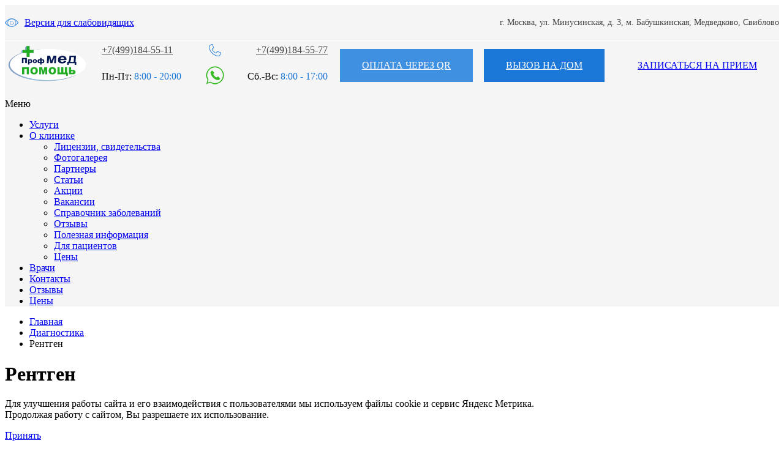

--- FILE ---
content_type: text/html; charset=UTF-8
request_url: https://profmedhelp.ru/diagnostics/rentgenologicheskaya-diagnostika/
body_size: 96851
content:
<!DOCTYPE html>
<html lang="ru">

<head>
  <title>
    Сделать рентген в Москве. Медцентр ПрофМедПомощь на Минусинской  </title>
 
      <meta http-equiv="X-UA-Compatible" content="IE=edge">
  <meta name="viewport" content="width=device-width, initial-scale=1">
    <meta name="yandex-verification" content="227ab4ca3522a6e3" />
  <meta property="og:image" content="https://profmedhelp.ru/smt_images/logo-og.jpg">

  <meta http-equiv="Content-Type" content="text/html; charset=UTF-8" />
<meta name="robots" content="index, follow" />
<meta name="description" content="Рентген в клинике ПрофМедПомощь в СВАО на Минусинской м. Бабушкинская и Медведково - Опытные врачи и лучшее оборудование. Запись по тел. (499) 184-55-77" />
<link href="/local/assets/newyear.effects/css/effects.css?17665814655906" type="text/css"  data-template-style="true"  rel="stylesheet" />
<link href="/bitrix/templates/simplemedsite_themes_blue/assets/css/gbooking_style.css?16724201686106" type="text/css"  data-template-style="true"  rel="stylesheet" />
<link href="/bitrix/templates/simplemedsite_themes_blue/vendors/bootstrap/dist/css/bootstrap.css?1672344077145582" type="text/css"  data-template-style="true"  rel="stylesheet" />
<link href="/bitrix/templates/simplemedsite_themes_blue/vendors/animate.css/animate.min.css?167241042741746" type="text/css"  data-template-style="true"  rel="stylesheet" />
<link href="/bitrix/templates/simplemedsite_themes_blue/vendors/webfont-medical-icons/packages/webfont-medical-icons/wfmi-style.min.css?16724106478421" type="text/css"  data-template-style="true"  rel="stylesheet" />
<link href="/bitrix/templates/simplemedsite_themes_blue/vendors/magnific-popup/dist/magnific-popup.min.css?16724103337090" type="text/css"  data-template-style="true"  rel="stylesheet" />
<link href="/bitrix/templates/simplemedsite_themes_blue/vendors/owl.carousel/dist/assets/owl.carousel.min.css?16724113484334" type="text/css"  data-template-style="true"  rel="stylesheet" />
<link href="/bitrix/templates/simplemedsite_themes_blue/assets/css/select2.min.css?167242044316750" type="text/css"  data-template-style="true"  rel="stylesheet" />
<link href="/bitrix/templates/simplemedsite_themes_blue/assets/css/base.css?15840915251382" type="text/css"  data-template-style="true"  rel="stylesheet" />
<link href="/bitrix/templates/simplemedsite_themes_blue/assets/css/main.css?174852758857966" type="text/css"  data-template-style="true"  rel="stylesheet" />
<link href="/bitrix/templates/simplemedsite_themes_blue/colors.css?172439360321067" type="text/css"  data-template-style="true"  rel="stylesheet" />
<link href="/bitrix/templates/simplemedsite_themes_blue/assets/css/bitrix.css?15840915253036" type="text/css"  data-template-style="true"  rel="stylesheet" />
<link href="/bitrix/templates/simplemedsite_themes_blue/assets/pe-icon-social/css/pe-icon-social.css?16724075455641" type="text/css"  data-template-style="true"  rel="stylesheet" />
<link href="/bitrix/templates/simplemedsite_themes_blue/assets/pe-icon-social/css/social-style.css?158409152519438" type="text/css"  data-template-style="true"  rel="stylesheet" />
<link href="/bitrix/templates/simplemedsite_themes_blue/ux.css?174436155352802" type="text/css"  data-template-style="true"  rel="stylesheet" />
<link href="/bitrix/templates/simplemedsite_themes_blue/style-garland.css?17387653304956" type="text/css"  data-template-style="true"  rel="stylesheet" />
<link href="/bitrix/templates/simplemedsite_themes_blue/styles.css?175521927324122" type="text/css"  data-template-style="true"  rel="stylesheet" />
<link href="/bitrix/templates/simplemedsite_themes_blue/template_styles.css?17539692532364" type="text/css"  data-template-style="true"  rel="stylesheet" />
<script src="/bitrix/js/main/jquery/jquery-2.2.4.min.js?168891263085578"></script>
<script src="https://cdn.jsdelivr.net/npm/select2@4.0.13/dist/js/select2.min.js"></script>
<!--[if lt IE 9]>
  <link href="/bitrix/templates/simplemedsite_themes_blue/assets/css/ie8.css" type="text/css" rel="stylesheet">
  <script src="/bitrix/templates/simplemedsite_themes_blue/assets/js/ie8.js" data-skip-moving="true"></script>
  <script src="/bitrix/templates/simplemedsite_themes_blue/vendors/jquery/dist/jquery.min.js" data-skip-moving="true"></script>
  <script src="/bitrix/templates/simplemedsite_themes_blue/vendors/jquery-migrate/jquery-migrate.min.js" data-skip-moving="true"></script>
  <script type="text/javascript">
    $.noConflict();
  </script>
  <script src="/bitrix/templates/simplemedsite_themes_blue/vendors/respond/dest/respond.matchmedia.addListener.min.js" data-skip-moving="true"></script>
  <script src="/bitrix/templates/simplemedsite_themes_blue/vendors/respond/dest/respond.min.js" data-skip-moving="true"></script>
  <script src="/bitrix/templates/simplemedsite_themes_blue/vendors/html5shiv/dist/html5shiv.min.js" data-skip-moving="true"></script>
  <![endif]-->
<link href="https://fonts.googleapis.com/css?family=Roboto:400,300,300italic,100italic,100,500,500italic,400italic,700italic,700,900,900italic&amp;subset=latin,cyrillic" rel="stylesheet" type="text/css">
<link rel="canonical" href="https://profmedhelp.ru/diagnostics/rentgenologicheskaya-diagnostika/">
<meta property="og:title" content="Сделать рентген в Москве. Медцентр ПрофМедПомощь на Минусинской"/>
<meta property="og:type" content="website"/>
<meta property="og:url" content="https://profmedhelp.ru/diagnostics/rentgenologicheskaya-diagnostika/" />
<meta property="og:description" content="Рентген в клинике ПрофМедПомощь в СВАО на Минусинской м. Бабушкинская и Медведково - Опытные врачи и лучшее оборудование. Запись по тел. (499) 184-55-77"/>



<script src="/local/assets/newyear.effects/js/effects.js?17665814658819"></script>
<script src="/bitrix/templates/simplemedsite_themes_blue/vendors/bootstrap/dist/js/bootstrap.js?158409152468954"></script>
<script src="/bitrix/templates/simplemedsite_themes_blue/vendors/jquery.easy-pie-chart/dist/jquery.easypiechart.js?15840915249111"></script>
<script src="/bitrix/templates/simplemedsite_themes_blue/vendors/jquery-countTo/jquery.countTo.js?15840915243761"></script>
<script src="/bitrix/templates/simplemedsite_themes_blue/vendors/moment/min/moment-with-locales.js?1584091524447516"></script>
<script src="/bitrix/templates/simplemedsite_themes_blue/vendors/eonasdan-bootstrap-datetimepicker/build/js/bootstrap-datetimepicker.min.js?171276120337959"></script>
<script src="/bitrix/templates/simplemedsite_themes_blue/vendors/magnific-popup/dist/jquery.magnific-popup.js?158409152441731"></script>
<script src="/bitrix/templates/simplemedsite_themes_blue/vendors/owl.carousel/dist/owl.carousel.js?158409152481207"></script>
<script src="/bitrix/templates/simplemedsite_themes_blue/vendors/HideSeek/jquery.hideseek.js?15840915246673"></script>
<script src="/bitrix/templates/simplemedsite_themes_blue/assets/js/jqmask.min.js?15846895774330"></script>
<script src="/bitrix/templates/simplemedsite_themes_blue/assets/js/main.js?174436988110241"></script>
<script src="/bitrix/templates/simplemedsite_themes_blue/assets/js/bitrix.js?15877221794473"></script>
<script src="/bitrix/templates/simplemedsite_themes_blue/assets/js/custom.js?17443630038303"></script>
<script src="/bitrix/templates/simplemedsite_themes_blue/assets/js/ux.js?17207872574233"></script>
<script>window.NewYearEffectsSettings = {"snow":{"enabled":false,"intensity":50,"speed":3,"sizeMin":5,"sizeMax":15},"garland":{"enabled":false,"selector":"header, .header, #header","colors":["#ff0000","#00ff00","#0000ff","#ffff00","#ff00ff"],"speed":500},"decorations":{"enabled":false,"selector":".logo, #logo, .site-logo, .main-header-logo-link","type":"ball"}};</script>
<script>var _ba = _ba || []; _ba.push(["aid", "60398268b022729ffd5aca6be7f928b8"]); _ba.push(["host", "profmedhelp.ru"]); (function() {var ba = document.createElement("script"); ba.type = "text/javascript"; ba.async = true;ba.src = (document.location.protocol == "https:" ? "https://" : "http://") + "bitrix.info/ba.js";var s = document.getElementsByTagName("script")[0];s.parentNode.insertBefore(ba, s);})();</script>


  <!-- <link rel="stylesheet" href="https://cdn.gbooking.ru/widget/new/js/gbooking_style.css"> -->
    <script src="//cdn.gbooking.ru/widget/js/gb_loader.js"></script>
  <script type="text/javascript">
    var openGbookingWidget = GBooking.openWidget;
  </script>

                                

  
  
                        
  
        
  <link rel="shortcut icon" href="/favicon.ico" type="image/x-icon">

	  
   

  <link rel="stylesheet" type="text/css" href="/slick/slick.css" />
  <link rel="stylesheet" type="text/css" href="/slick/slick-theme.css" />



<!-- Yandex.Metrika counter -->
<script type="text/javascript" >
   (function(m,e,t,r,i,k,a){m[i]=m[i]||function(){(m[i].a=m[i].a||[]).push(arguments)};
   m[i].l=1*new Date();k=e.createElement(t),a=e.getElementsByTagName(t)[0],k.async=1,k.src=r,a.parentNode.insertBefore(k,a)})
   (window, document, "script", "https://mc.yandex.ru/metrika/tag.js", "ym");

   ym(23354863, "init", {
        clickmap:true,
        trackLinks:true,
        accurateTrackBounce:true,
        webvisor:true
   });
</script>
<noscript><div><img src="https://mc.yandex.ru/watch/23354863" style="position:absolute; left:-9999px;" alt="" /></div></noscript>
<!-- /Yandex.Metrika counter -->


  <link href="/bitrix/templates/simplemedsite_themes_blue/fontawesome/css/all.css" rel="stylesheet">
  <meta name="yandex-verification" content="78ed0a4228fc1c83" />
  <meta name="yandex-verification" content="c4292c5e56658924" />
</head>

<body  itemscope itemtype="http://schema.org/WebPage">


    <!--[if lt IE 10]>
    <div class="old-browser">пїЅпїЅ пїЅпїЅпїЅпїЅпїЅпїЅпїЅпїЅпїЅпїЅ пїЅпїЅпїЅпїЅпїЅпїЅпїЅпїЅпїЅпїЅ пїЅпїЅпїЅпїЅпїЅпїЅ пїЅпїЅпїЅпїЅпїЅпїЅпїЅпїЅ. пїЅпїЅпїЅпїЅпїЅпїЅпїЅпїЅпїЅпїЅпїЅ <a href="https://browsehappy.com/?locale=ru">пїЅпїЅпїЅпїЅпїЅпїЅпїЅпїЅ пїЅпїЅпїЅпїЅ пїЅпїЅпїЅпїЅпїЅпїЅпїЅ</a></div>
  <![endif]-->
  <div class="smt-wrapper">
    <style>
      .main-header {
        background: #f6f5f5;
      }

      .main-header svg {
        vertical-align: top;
      }

      .main-header-meta-entry {
        padding-top: 20px;
        padding-bottom: 20px;
        border-bottom: 1px solid #fff;
      }

      .main-header-meta-grid {
        display: flex;
        flex-wrap: wrap;
        align-items: center;
        margin-left: -40px;
      }

      .main-header-meta-grid>* {
        padding-left: 40px;
        box-sizing: border-box;
      }

      .main-header-meta-left {
        flex: none;
        font-size: 16px;
        text-align: left;
      }

      .main-header-meta-right {
        flex: 1;
        font-size: 14px;
        color: rgb(66, 66, 66);
        text-align: right;
      }

      .visually-impaired {
        display: flex;
        align-items: center;
      }

      .visually-impaired .icon_text {
        margin-left: 10px;
      }

      .main-header-meta+.main-header-top {
        margin-bottom: 14px;
      }

      .main-header-top-entry {
        display: flex;
        flex-wrap: wrap;
        align-items: center;
        margin-left: -20px;
      }

      .main-header-top-entry>* {
        padding-left: 20px;
      }

      .main-header-logo {
        flex: none;
      }

      .main-header-contacts {
        flex: 1;
      }

      .main-header-logo-link img {
        width: 138px;
        height: auto;
      }

      .main-header-contacts {
        flex: 1;
      }

      .main-header-contacts-entry {
        display: flex;
        flex-wrap: wrap;
        align-items: center;
        margin-left: -20px;
      }

      .main-header-contacts-entry>* {
        width: 100%;
        padding-left: 20px;
      }

      .main-header-contacts-phone>*,
      .main-header-contacts-time>* {
        display: flex;
        flex-wrap: wrap;
        align-items: center;
        margin-left: -9px;
      }

      .main-header-contacts-phone>*>*,
      .main-header-contacts-time>*>* {
        padding-left: 9px;
      }

      .main-header-contacts-phone-01,
      .main-header-contacts-phone-02 {
        flex: 1;
        font-size: 16px;
      }

      .main-header-contacts-phone-01,
      .main-header-contacts-time-01 {
        text-align: left;
      }

      .main-header-contacts-phone-02,
      .main-header-contacts-time-02 {
        text-align: right;
      }

      .main-header-contacts-phone a {
        color: #424242;
      }

      .main-header-contacts-phone a:focus,
      .main-header-contacts-phone a:hover {
        color: #424242;
      }

      .main-header-contacts-phone-ico {
        flex: none;
        text-align: center;
      }

      .main-header-contacts-time {
        margin-top: 16px;
      }

      .main-header-contacts-time-01 {
        flex: 1;
        width: 50%;
        text-align: left;
      }

      .main-header-contacts-time-02 {
        flex: 1;
        width: 50%;
        text-align: right;
      }

      .main-header-contacts-time .bold {
        font-weight: 400;
        color: #1c78d8;
      }

      .main-header-top-entry>.main-header-contacts-time {
        display: none;
      }

      .main-header-buttons {
        flex: none;
      }

      .main-header-buttons>div {
        display: flex;
        align-items: center;
        margin-left: -18px;
      }

      .main-header-buttons>div>* {
        padding-left: 18px;
      }

      .main-header-buttons .ubtn {
        display: inline-block;
        width: auto;
        padding: 18px 36px;
      }

      .main-header-buttons .ubtn_blue {
        background-color: #1c78d8;
        color: #fff;
      }

      .main-header-buttons .ubtn_blue:focus,
      .main-header-buttons .ubtn_blue:hover {
        background-color: #4090e1;
        border-color: #4090e2;
        color: #fff;
      }

      .main-header-buttons .ubtn_darkblue {
        background-color: #4090e2;
        color: #fff;
      }

      .main-header-buttons .ubtn_darkblue:focus,
      .main-header-buttons .ubtn_darkblue:hover {
        background-color: #1c78d7;
        border-color: #1c78d8;
        color: #fff;
      }

      .nav-col_special-vision .main-menu__divider {
        width: 1px;
        margin: 0;
      }

      .nav-col_special-vision .main-menu__divider::before {
        content: "";
        display: block;
        background-color: rgb(246, 245, 245);
        width: 1px;
        height: 44px;
        margin: 2px 0;
      }

      #smt-popup-consultation.smt-popup,
      #smt-homecall-order.smt-popup {
        max-width: 929px;
      }

      #smt-popup-consultation form,
      #smt-homecall-order form {
        display: flex;
        flex-wrap: wrap;
        margin-left: -20px;
      }

      #smt-popup-consultation form>.form-group,
      #smt-homecall-order form>.form-group {
        width: 50%;
        padding-left: 20px;
      }

      #smt-popup-consultation form>.form-group.f_textarea,
      #smt-homecall-order form>.form-group.f_textarea {
        width: 100%;
      }

      #smt-popup-consultation form .form-footer__inner,
      #smt-homecall-order form .form-footer__inner {
        max-width: 100%;
      }

      #smt-homecall-order form .form-group.f_select {
        display: none;
      }

      .main-nav__inner .nav-col_special-vision {
        height: 58px;
      }
      .main-nav__inner .nav-col_special-vision .main-menu__list {
        height: 100%;
        align-items: center;
      }
      .main-nav__inner .nav-col_special-vision .main-menu__list .main-menu__item {
        height: 100%;
      }
      .main-nav__inner .nav-col_special-vision .main-menu__list .main-menu__item .main-menu__link {
        height: 100%;
        display: flex;
        align-items: center;
      }

      @media (max-width: 1170px) {
        .main-header-buttons .ubtn {
          padding: 18px 18px;
        }
      }

      @media (max-width: 991px) {
        .main-header-meta-right {
          font-size: 14px;
          text-align: left;
        }

        .main-header-meta-left {
          font-size: 14px;
        }

        .main-header-buttons {
          width: 100%;
        }

        .main-header-buttons>div> :not(:first-child) {
          flex: 1;
        }

        .main-header-buttons .ubtn {
          width: 100%;
        }

        .main-header-contacts-entry {
          align-items: center;
        }

        .main-header-contacts-entry>* {
          width: 50%;
        }

        .main-header-contacts-phone-01,
        .main-header-contacts-phone-02 {
          font-size: 14px;
        }

        .main-header-contacts-time {
          margin-top: 0;
        }
      }

      @media (max-width: 767px) {
        .main-header-meta-grid>* {
          width: 100%;
        }

        .main-header-meta-right {
          margin-top: 20px;
          font-size: 12px;
          text-align: center;
        }

        .main-header-meta-left {
          font-size: 14px;
          text-align: center;
        }

        .visually-impaired {
          display: inline-flex;
        }

        .main-header-contacts-phone+.main-header-contacts-time,
        .main-header-contacts-phone-ico {
          display: none;
        }

        .main-header-contacts-phone-01,
        .main-header-contacts-time-01 {
          text-align: right;
        }

        .main-header-contacts-phone {
          width: 100%;
        }

        .main-header-top-entry>.main-header-contacts-time {
          display: block;
          width: 100%;
          margin-top: 7px;
          margin-bottom: 14px;
        }

        .main-header-top-entry>.main-header-contacts-time .main-header-contacts-time-01 {
          text-align: left;
        }

        .main-header-buttons>div {
          flex-wrap: wrap;
          margin-top: -14px;
          margin-left: -14px;
        }

        .main-header-buttons>div>* {
          width: 100%;
          padding-top: 14px;
          padding-left: 14px;
        }

        .main-header-buttons>div> :first-child,
        .main-header-buttons>div> :first-child+* {
          width: 50%;
        }

        .main-header-buttons .ubtn {
          padding: 15px 14px;
          font-size: 14px;
        }

        .main-nav__inner {
          flex-direction: row;
          align-items: center;
        }

        .main-nav__inner .mobile-menu {
          flex: none;
        }

        .main-nav__inner .nav-col_special-vision {
          flex: none;
          width: auto;
        }

        .main-nav__inner .nav-col_special-vision .main-menu__link span {
          display: none;
        }

        .nav-col_special-vision .main-menu__list {
          display: flex;
          align-items: center;
        }

        .nav-col_special-vision .main-menu__divider {
          margin: 0;
        }

        .nav-col_special-vision .main-menu__divider::before {
          margin: 0;
          height: 44px;
        }
      }

      @media (max-width: 539px) {

        #smt-popup-consultation form>.form-group,
        #smt-homecall-order form>.form-group {
          width: 100%;
        }
      }
    </style>
    <header class="main-header">
      
      <div class="main-header-meta">
        <div class="container">
          <div class="main-header-meta-entry">
            <div class="main-header-meta-grid">
              <div class="main-header-meta-left">
                <a class="visually-impaired" href='/?special_version=Y'>
                  <svg width="21.8" height="14.4" viewBox="0 0 10.9 7.2" xmlns="http://www.w3.org/2000/svg" fill="#4090E2">
                    <path d="M5.5,0C2.4,0,0.1,3.3,0,3.5c0,0,0,0.1,0,0.3C0.1,4,2.5,7.2,5.5,7.2c3.1,0,5.3-3.3,5.5-3.5c0,0,0-0.1,0-0.3C10.8,3.2,8.5,0,5.5,0z M7.6,6.1C6.9,6.4,6.2,6.7,5.5,6.7c-0.5,0-1.1-0.1-1.5-0.4C3.1,5.7,2.5,4.8,2.5,3.8C2.5,2,4,0.7,5.6,0.7c1.6,0,3.1,1.3,3.1,3.1C8.7,4.7,8.2,5.5,7.6,6.1z M0.7,3.6C1,3.2,1.9,2.1,3.1,1.3c-0.6,0.6-1,1.4-1,2.3c0,0.8,0.3,1.5,0.7,2.1C1.8,5,1,4,0.7,3.6z M8.6,5.4c0.3-0.5,0.5-1,0.5-1.6c0-0.9-0.3-1.7-0.9-2.3c1.1,0.7,1.9,1.7,2.1,2.1C10.1,3.9,9.5,4.7,8.6,5.4z" />
                    <path d="M7.2,3.4c-0.1,0-0.3,0.1-0.3,0.3C6.9,4.5,6.4,5,5.6,5S4.3,4.4,4.3,3.7c0-0.8,0.7-1.3,1.3-1.3c0.3,0,0.5,0.1,0.7,0.1c0.1,0.1,0.3,0.1,0.3,0c0.1-0.1,0.1-0.3,0-0.3C6.3,2.1,6,2,5.6,2C4.7,2,3.9,2.8,3.9,3.7c0,0.9,0.8,1.7,1.7,1.7c0.9,0,1.7-0.8,1.9-1.7C7.5,3.6,7.3,3.4,7.2,3.4z" />
                  </svg>
                  <span class="icon_text">Версия для слабовидящих</span>
                </a>
              </div>
              <div class="main-header-meta-right">
                г. Москва, ул. Минусинская, д. 3,
м. Бабушкинская,&nbsp;Медведково,
Свиблово              </div>
            </div>
          </div>
        </div>
      </div>

      <div class="main-header-top">
        <div class="container">
          <div class="main-header-top-entry">
            <div class="main-header-logo">
              <a class="main-header-logo-link" href="/">
                <img alt="logo" src="/upload/resize_cache/webp/smt_include/logo-new.webp">              </a>
            </div>
            <div class="main-header-contacts">
              <div class="main-header-contacts-entry">
                <div class="main-header-contacts-phone">
                  <div>
                    <div class="main-header-contacts-phone-01">
                      <a href="tel:+74991845511">+7(499)184-55-11</a>                    </div>
                    <div class="main-header-contacts-phone-ico">
                      <svg width="20" height="20" viewBox="0 0 20 20" xmlns="http://www.w3.org/2000/svg" fill="#1C78D8">
                        <path d="M0.9,3.8c0,3.7,1.7,7.5,4.7,10.5l0.1,0.1c3,3,6.8,4.7,10.4,4.7l0.1,0c0.3-0.2,0.5-0.4,0.8-0.7c1-1,1.7-2.1,2.2-3.3c0.1-0.1-0.1-0.6-0.2-0.7c-1.5-0.6-2.6-1-4.6-1.5c-0.3,0-0.6,0.1-0.6,0.1l-1,1.5c-0.4,0.7-1.6,0.8-2.5,0.2c-0.9-0.6-1.8-1.4-2.6-2.2C6.7,11.6,6,10.7,5.3,9.8C4.9,9.3,4.8,8.7,4.9,8.2C5,7.8,5.2,7.5,5.5,7.3l1.6-1c0-0.1,0.1-0.5,0.1-0.6C6.7,4.1,6.1,2.4,5.6,1c0,0-0.3-0.1-0.6-0.1c-0.1,0-0.1,0-0.1,0C3.7,1.4,2.5,2.1,1.6,3.1C1.3,3.3,1.1,3.6,0.9,3.8 M16,20c-3.9,0-7.9-1.8-11-4.9C1.7,11.8-0.1,7.6,0,3.7l0-0.2l0.1-0.1c0.3-0.4,0.6-0.7,0.8-0.9c1-1,2.3-1.8,3.7-2.4C4.7,0,4.9,0,5,0c0.5,0,1.3,0.3,1.4,0.7C6.9,2.1,7.6,3.8,8,5.5c0.1,0.3,0,1.3-0.5,1.6l-1.6,1C5.8,8.2,5.8,8.3,5.8,8.4C5.7,8.6,5.8,9,6,9.3c0.6,0.9,1.4,1.7,2.2,2.5c0.8,0.8,1.7,1.5,2.5,2.2c0.4,0.3,1,0.3,1.2,0.1l1-1.6c0.3-0.4,1-0.5,1.3-0.5c0.1,0,0.2,0,0.3,0c2.1,0.5,3.3,0.9,4.9,1.6c0.5,0.2,0.8,1.3,0.6,1.8c-0.5,1.4-1.3,2.6-2.4,3.7c-0.3,0.3-0.6,0.6-1,0.8L16.5,20L16,20z" />
                      </svg>
                    </div>
                    <div class="main-header-contacts-phone-02">
                      <a href="tel:+74991845577">+7(499)184-55-77</a>
                    </div>
                  </div>
                </div>
                <div class="main-header-contacts-time">
                  <div>
                    <div class="main-header-contacts-time-01">
                      




Пн-Пт: <span class="bold">8:00 - 20:00</span>                    </div>
                    <div class="main-header-contacts-viber">
                      <a href="https://api.whatsapp.com/send?phone=79398496239" target="_blank" rel="nofollow"><img src="/upload/resize_cache/webp/images/whatsapp4.webp" alt=""></a>                    </div>
                    <div class="main-header-contacts-time-02">
                      



Сб.-Вс: <span class="bold">8:00 - 17:00</span>                    </div>
                  </div>
                </div>
              </div>
            </div>
            <div class="main-header-contacts-time">
              <div>
                <div class="main-header-contacts-time-01">
                  




Пн-Пт: <span class="bold">8:00 - 20:00</span>                </div>
                <div class="main-header-contacts-viber">
                      <a href="https://api.whatsapp.com/send?phone=79398496239" target="_blank" rel="nofollow"><img src="/upload/resize_cache/webp/images/whatsapp4.webp" alt=""></a>                    </div>
                <div class="main-header-contacts-time-02">
                  



Сб.-Вс: <span class="bold">8:00 - 17:00</span>                </div>
              </div>
            </div>
            <div class="main-header-buttons">
              <div>
                <!--
                <div><a sizeclass="button" class="ubtn ubtn_darkblue smt-popup-link" onclick="openGbookingWidget({ business:'4000000007084', })">пїЅпїЅпїЅпїЅпїЅпїЅпїЅпїЅпїЅпїЅпїЅпїЅ</a></div>
                -->
                <div><a href="/qr/" sizeclass="button" class="ubtn ubtn_darkblue _smt-popup-link">ОПЛАТА ЧЕРЕЗ QR</a></div>
                <div><a class="ubtn ubtn_blue smt-popup-link" href="#smt-homecall-order">ВЫЗОВ НА ДОМ</a></div>
                <div><a class="ubtn ubtn_red smt-popup-link" href="#smt-popup-order" onclick="yaCounter23354863.reachGoal('click_zapis_na_priem'); return true;">ЗАПИСАТЬСЯ НА ПРИЕМ</a></div>
              </div>
            </div>
          </div>
        </div>
      </div>

      <style>
        .main-nav__inner .services-mob {
          display: inline-block;
          height: 100%;
          margin-right: 15px;
          border-top: 0;
        }

        .main-nav__inner .service-mob-nav {
          padding: 11px 10px;
        }

        .main-nav__inner .service-mob-nav span {
          display: flex;
          align-items: center;
          justify-content: space-between;
          width: 80px;
          font-size: 16px;
        }

        .main-nav__inner .service-mob-nav span::after {
          content: "";
          display: block;
          width: 10px;
          height: 10px;
          margin-top: -6px;
          border: solid #fff;
          border-width: 2px 2px 0 0;
          transform-origin: center center;
          transform: rotate(135deg);
        }

        .main-nav__inner .service-mob-nav.active span::after {
          margin-top: 3px;
          transform: rotate(-45deg);
        }

        .main-nav__inner .services-mob .service-mob-body {
          display: block;
          position: absolute;
          top: 100%;
          z-index: 1020;
        }

        .main-nav + .services-mob .services_list .main-menu__subitem {
          align-items: flex-start;
        }
        .main-nav + .services-mob .services_list .main-menu__subitem.parents::after {
          top: 25px;
        }

        .main-nav + .services-mob .services_list .main-menu__subitem .service-item-icon {
          margin-right: 10px;
        }

        .desktop-services-nav {
          display: none;
        }

        .main-nav__inner .nav-col_special-vision .main-menu__item {
          padding-left: 18px;
          padding-right: 18px;
        }

        .main-nav__inner .nav-col_special-vision .headerSearch {
          display: none;
          position: absolute !important;
          z-index: 1020;
          top: 100%;
          right: 0;
          margin-bottom: 0;
        }

        .main-nav__inner .nav-col_special-vision .headerSearch.active {
          display: block;
        }

        .main-menu__list--mobile .icon_menu-arrow:not(.mob_arrow) {
          display: inline-block;
        }

        .headerSearch .smt-form .form-inline .form-control {
          width: 240px;
        }

        @media (min-width: 1200px) {
          .main-menu__list--mobile {
            display: none;
          }
          .main-nav__inner > .services-mob {
            display: none !important;
          }
        }

        @media (max-width: 1199px) {
			.navigation .main-menu__item:first-child {
			  /*display: none !important;*/
			}
          .main-nav__inner {
            justify-content: flex-start;
          }
          .main-nav__inner .main-menu__list--mobile,
          .main-nav__inner .main-menu__list--mobile .services_item {
            display: flex;
            align-items: center;
            padding: 0;
          }
          .main-nav__inner .main-menu__list--mobile .services_item a {
            text-decoration: none;
          }
          .main-nav__inner .main-menu__list--mobile .services_item:focus,
          .main-nav__inner .main-menu__list--mobile .services_item:hover,
          .main-nav__inner .main-menu__list--mobile .services_item.active {
            background-color: transparent;
          }
          .mobile-menu .hamburger { display: none !important}
          .mobile-menu .mobile-menu__title { padding-left: 15px;padding-right: 15px;}
          .main-nav__inner .nav-col_special-vision {
            flex: none;
            margin-left: auto;
          }

          .main-nav__inner .nav-col_special-vision .main-menu__list {
            display: flex;
            padding: 0;
          }
          .main-nav__inner .nav-col_special-vision .main-menu__item {
            padding-left: 0;
            padding-right: 0;
          }
          .main-nav .container {
            padding-left: 0;
            padding-right: 0;
          }
          .main-nav + .services-mob {
            margin-top: 0;
          }
          .main-nav + .services-mob[style*="display: block"] .service-mob-body {
            display: block !important;
          }
        }

        @media (max-width: 767px) {
          .main-menu__link, .mobile-menu__title {
            font-size: 14px;
            letter-spacing: normal;
          }
          .mobile-menu {
            margin: 0;
            padding: 0;
          }
          .nav-col_menu {
            top: 61px;
            width: calc(100% - 30px);
            left: 15px;
          }
        }
      </style>
      <div class="main-nav">
        <div class="container">
          <div class="main-nav__inner">
            
            <div class="mobile-menu">
              <div class="hamburger"><span></span><span></span><span></span></div>
              <div class="mobile-menu__title">Меню</div>
            </div>

            <div class="nav-col nav-col_menu">
              <nav class="navigation">
				<ul class="main-menu__list">
					<li class="main-menu__item  parent2_ "> <a href="/services/" class="main-menu__link">Услуги</a><!--span class="icon icon_menu-arrow"></span-->
						 					</li>
                


 

	
						<li class="main-menu__item sect_ parent  ">
        <span class="icon icon_menu-arrow mob_arrow"></span>
        <a href="/clinic/" class="main-menu__link main-menu__link_has-submenu">О клинике</a>
        <span class="icon icon_menu-arrow"></span>
				<ul class="main-menu__sublist">
					
								<li class="main-menu__subitem">
					<a href="/clinic/license/" class="main-menu__sublink">Лицензии, свидетельства</a>
				</li>
						
								<li class="main-menu__subitem">
					<a href="/clinic/photogallery/" class="main-menu__sublink">Фотогалерея</a>
				</li>
						
								<li class="main-menu__subitem">
					<a href="/clinic/partnery/" class="main-menu__sublink">Партнеры</a>
				</li>
						
								<li class="main-menu__subitem">
					<a href="/articles/" class="main-menu__sublink">Статьи</a>
				</li>
						
								<li class="main-menu__subitem">
					<a href="/clinic/promo/" class="main-menu__sublink">Акции</a>
				</li>
						
								<li class="main-menu__subitem">
					<a href="/clinic/vakansii/" class="main-menu__sublink">Вакансии</a>
				</li>
						
								<li class="main-menu__subitem">
					<a href="/spravochnik/" class="main-menu__sublink">Справочник заболеваний</a>
				</li>
						
								<li class="main-menu__subitem">
					<a href="/clinic/reviews/" class="main-menu__sublink">Отзывы</a>
				</li>
						
								<li class="main-menu__subitem">
					<a href="/clinic/poleznaya-informacija/" class="main-menu__sublink">Полезная информация</a>
				</li>
						
								<li class="main-menu__subitem">
					<a href="/info/" class="main-menu__sublink">Для пациентов</a>
				</li>
						
								<li class="main-menu__subitem">
					<a href="/price/" class="main-menu__sublink">Цены</a>
				</li>
								</ul></li>	
								<li class="main-menu__item ">
          <a href="/doctors/" class="main-menu__link">Врачи</a>
          				</li>
						
								<li class="main-menu__item ">
          <a href="/contact/" class="main-menu__link">Контакты</a>
          				</li>
						
								<li class="main-menu__item ">
          <a href="/clinic/reviews/" class="main-menu__link">Отзывы</a>
          				</li>
						
								<li class="main-menu__item ">
          <a href="/price/" class="main-menu__link">Цены</a>
          				</li>
					
</ul>
              </nav>
            </div>

          
          </div>
        </div>
      </div>
      <div class="services-mob" style="display: none;">
        <div class="container">
          <div class="service-mob-body">
            
  
<div class="mob-services-list-inner">
  <ul class="services_list">
    


      <li class="main-menu__subitem">
        <a class="main-menu__sublink" href="/uslugi/allergologiya-i-immunologiya/">
          <span class="service-item-icon">
            <img src="/upload/resize_cache/webp/uf/ad1/ad1c72e7074ee003df0b458d28ec437c.webp" alt="Аллергология и иммунология">
          </span>
          <span class="service-item-text">Аллергология и иммунология</span>
        </a>
        		        </li>
    


      <li class="main-menu__subitem">
        <a class="main-menu__sublink" href="/uslugi/ginekologiya/">
          <span class="service-item-icon">
            <img src="/upload/resize_cache/webp/uf/d66/d66c907d5c5a5402ffd35b9ec3308fc4.webp" alt="Гинекология">
          </span>
          <span class="service-item-text">Гинекология</span>
        </a>
        		        </li>
    


      <li class="main-menu__subitem">
        <a class="main-menu__sublink" href="/uslugi/dermatologiya/">
          <span class="service-item-icon">
            <img src="/upload/resize_cache/webp/uf/711/7114b8e99da86bcae875c0ee36110737.webp" alt="Дерматовенерология">
          </span>
          <span class="service-item-text">Дерматовенерология</span>
        </a>
        		        </li>
    


      <li class="main-menu__subitem">
        <a class="main-menu__sublink" href="/uslugi/kardiologiya/">
          <span class="service-item-icon">
            <img src="/upload/resize_cache/webp/uf/f1f/f1f1ea20531e572417cee04e32121de6.webp" alt="Кардиология">
          </span>
          <span class="service-item-text">Кардиология</span>
        </a>
        		        </li>
    


      <li class="main-menu__subitem">
        <a class="main-menu__sublink" href="/uslugi/kosmetologiya/">
          <span class="service-item-icon">
            <img src="/upload/resize_cache/webp/uf/9a3/9a3a70e722d658dec6f8a3a427906662.webp" alt="Косметология">
          </span>
          <span class="service-item-text">Косметология</span>
        </a>
        		        </li>
    


      <li class="main-menu__subitem">
        <a class="main-menu__sublink" href="/uslugi/otorinolaringologiya/">
          <span class="service-item-icon">
            <img src="/upload/resize_cache/webp/uf/26b/26b5b4b06f35ab5677aa169162666b82.webp" alt="ЛОР">
          </span>
          <span class="service-item-text">ЛОР</span>
        </a>
        		        </li>
    


      <li class="main-menu__subitem">
        <a class="main-menu__sublink" href="/uslugi/nevrologiya/">
          <span class="service-item-icon">
            <img src="/upload/resize_cache/webp/uf/27e/27e9e5c1856e6cad790927e766d734a0.webp" alt="Неврология">
          </span>
          <span class="service-item-text">Неврология</span>
        </a>
        		        </li>
    


      <li class="main-menu__subitem">
        <a class="main-menu__sublink" href="/uslugi/oftalmologiya/">
          <span class="service-item-icon">
            <img src="/upload/resize_cache/webp/uf/bb7/bb781259870de823a8c26e477eee1f19.webp" alt="Офтальмология">
          </span>
          <span class="service-item-text">Офтальмология</span>
        </a>
        		        </li>
    


      <li class="main-menu__subitem">
        <a class="main-menu__sublink" href="/uslugi/pediatriya/">
          <span class="service-item-icon">
            <img src="/upload/resize_cache/webp/uf/a3f/a3f7b95425f5d6bf47fef7b7755be022.webp" alt="Педиатрия">
          </span>
          <span class="service-item-text">Педиатрия</span>
        </a>
        		        </li>
    


      <li class="main-menu__subitem">
        <a class="main-menu__sublink" href="/uslugi/proktologiya/">
          <span class="service-item-icon">
            <img src="/upload/resize_cache/webp/uf/9fe/9feca3212c8f6474bb6e0435c16c954f.webp" alt="Проктология">
          </span>
          <span class="service-item-text">Проктология</span>
        </a>
        		        </li>
    


      <li class="main-menu__subitem">
        <a class="main-menu__sublink" href="/uslugi/stomatologiya/">
          <span class="service-item-icon">
            <img src="/upload/resize_cache/webp/uf/ceb/cebb690653f409967814f893ad420add.webp" alt="Стоматология">
          </span>
          <span class="service-item-text">Стоматология</span>
        </a>
        		        </li>
    


      <li class="main-menu__subitem">
        <a class="main-menu__sublink" href="/uslugi/terapiya/">
          <span class="service-item-icon">
            <img src="/upload/resize_cache/webp/uf/af6/af6550fc01889aca402468885a0c0d9c.webp" alt="Терапия">
          </span>
          <span class="service-item-text">Терапия</span>
        </a>
        		        </li>
    


      <li class="main-menu__subitem">
        <a class="main-menu__sublink" href="/uslugi/travmatologiya-i-ortopediya/">
          <span class="service-item-icon">
            <img src="/upload/resize_cache/webp/uf/e31/e3121da54adc0e29b0695703ec40441b.webp" alt="Травматология и ортопедия">
          </span>
          <span class="service-item-text">Травматология и ортопедия</span>
        </a>
        		        </li>
    


      <li class="main-menu__subitem">
        <a class="main-menu__sublink" href="/uslugi/urologiya/">
          <span class="service-item-icon">
            <img src="/upload/resize_cache/webp/uf/fee/fee462337aed6d4e3ab1dfd84eb03e3f.webp" alt="Урология">
          </span>
          <span class="service-item-text">Урология</span>
        </a>
        		        </li>
    


      <li class="main-menu__subitem">
        <a class="main-menu__sublink" href="/uslugi/xirurgiya/">
          <span class="service-item-icon">
            <img src="/upload/resize_cache/webp/uf/2b3/2b349553459a2c48731f15f4ec0e13c8.webp" alt="Хирургия">
          </span>
          <span class="service-item-text">Хирургия</span>
        </a>
        		        </li>
    


      <li class="main-menu__subitem">
        <a class="main-menu__sublink" href="/uslugi/endokrinologiya/">
          <span class="service-item-icon">
            <img src="/bitrix/templates/simplemedsite_themes_blue/img/noimage.svg" alt="Эндокринология">
          </span>
          <span class="service-item-text">Эндокринология</span>
        </a>
        		        </li>
    


      <li class="main-menu__subitem">
        <a class="main-menu__sublink" href="/uslugi/fizioterapiya/">
          <span class="service-item-icon">
            <img src="/upload/resize_cache/webp/uf/36a/36aa3d24162d5466f72bd23a389160be.webp" alt="Физиотерапия">
          </span>
          <span class="service-item-text">Физиотерапия</span>
        </a>
        		        </li>
    


      <li class="main-menu__subitem">
        <a class="main-menu__sublink" href="/uslugi/massazh/">
          <span class="service-item-icon">
            <img src="/upload/resize_cache/webp/uf/1e1/1e1d132c14aaa844cad6c664ecfc10df.webp" alt="Массаж">
          </span>
          <span class="service-item-text">Массаж</span>
        </a>
        		        </li>
    


      <li class="main-menu__subitem">
        <a class="main-menu__sublink" href="/diagnostics/analizy/">
          <span class="service-item-icon">
            <img src="/upload/resize_cache/webp/uf/aad/aad1a4da36e50e13eb045506f2eafdd0.webp" alt="Анализы">
          </span>
          <span class="service-item-text">Анализы</span>
        </a>
        		        </li>
    


      <li class="main-menu__subitem">
        <a class="main-menu__sublink" href="/uslugi/vaktsinatsiya/">
          <span class="service-item-icon">
            <img src="/upload/resize_cache/webp/uf/11a/11a33f2067fcc4740ca79101553319cb.webp" alt="Вакцинация">
          </span>
          <span class="service-item-text">Вакцинация</span>
        </a>
        		        </li>
    


      <li class="main-menu__subitem">
        <a class="main-menu__sublink" href="/uslugi/gastroenterologiya1/">
          <span class="service-item-icon">
            <img src="/upload/resize_cache/webp/uf/e82/e82ffdd3da6568e65e869186859b3b41.webp" alt="Гастроэнтерология">
          </span>
          <span class="service-item-text">Гастроэнтерология</span>
        </a>
        		        </li>
    

  </ul>
</div>
<div class="desktop-services-nav">
  <span>Свернуть услуги</span>
</div>



          </div>
          <!--<div class="service-mob-nav">
          <span class="s_close">пїЅпїЅпїЅпїЅпїЅпїЅпїЅпїЅпїЅпїЅ пїЅпїЅпїЅпїЅпїЅпїЅ</span>
          <span class="s_open">пїЅпїЅпїЅпїЅпїЅпїЅпїЅпїЅ пїЅпїЅпїЅпїЅпїЅпїЅ</span>
        </div>-->
        </div>
      </div>
    </header>

        <section class="upage-header">
      <div class="upage-header__inner">
        <div class="container">
          <div class="breadcrumbs">
            <ul class="smt-breadcrumb" itemscope itemtype="https://schema.org/BreadcrumbList">
		<li itemprop="itemListElement" itemscope itemtype="https://schema.org/ListItem" class="smt-breadcrumb__item" id="bx_breadcrumb_0" ><a itemprop="item" class="smt-breadcrumb__link" href="/" title="Главная" ><span itemprop="name">Главная</span></a><meta itemprop="position" content="1" /></li>
		<li itemprop="itemListElement" itemscope itemtype="https://schema.org/ListItem" class="smt-breadcrumb__item" id="bx_breadcrumb_1" ><a itemprop="item" class="smt-breadcrumb__link" href="/diagnostics/" title="Диагностика" ><span itemprop="name">Диагностика</span></a><meta itemprop="position" content="2" /></li>
<li class="smt-breadcrumb__item" itemprop="itemListElement" itemscope itemtype="https://schema.org/ListItem"><span class="smt-breadcrumb__link" itemprop="name">Рентген</span><meta itemprop="position" content="3" /></li></ul>          </div>
        </div>
      </div>
    </section>
    <div class="smt-content">
      <div class="container">
        <div class="row">
          


                            <div class="smt-content__main col-lg-12 col-md-12 col-sm-12">
                                                                                    <header>
                            <h1>Рентген</h1>
                        </header>
                                        				<div class="cookie-modal cookie-block">
					<div class="cookie-modal-holder">
						<p class="cookie-modal-text">
							Для улучшения работы сайта и его взаимодействия с пользователями мы используем файлы cookie и сервис Яндекс Метрика.
<br>
Продолжая работу с сайтом, Вы разрешаете их использование. 						</p>
						<a href="#" class="cookie-btns ubtn ubtn_blue">Принять</a>
					</div>
				</div>
				<script>
					$(document).ready(()=>{
						$('body').on('click', '.cookie-modal .ubtn', (event)=>{
							//alert(16) ;
							event.preventDefault();
							document.cookie = "cookie-confirm=Y";
							$.ajax(
							  '/ajax/set_cookie.php',
							  {
								  success: function(data) {  },
								  error: function() {}

							   }

							);

							$('.cookie-modal').hide();
							return false;
						});
					});
				</script>
			

<style>

  @media (min-width: 992px) {
    .inner-bottom-block {
      display: none;
    }
  }
</style>


<div class="row service-item-element">
   <div class="col-md-12 service-item-inner">

<header>
    <div style="padding-top: 8px;">
  <i class="fa fa-star" aria-hidden="true" style="color: #ffe00e;font-size: 20px;"></i>
  <i class="fa fa-star" aria-hidden="true" style="color: #ffe00e;font-size: 20px;"></i>
  <i class="fa fa-star" aria-hidden="true" style="color: #ffe00e;font-size: 20px;"></i>
  <i class="fa fa-star" aria-hidden="true" style="color: #ffe00e;font-size: 20px;"></i>
  <i class="fa fa-star" aria-hidden="true" style="color: #ffe00e;font-size: 20px;"></i>
  <span class="bold" style="font-size: 16px;display: contents;background: none;">  4.9 из 5</span><span style="font-style: italic;font-size: 12px;display: contents;"> 82 оценки </span>
  <p>Рассчитано на основе отзывов, полученных в клинике и на сайте.</p>
</div>
<script type="application/ld+json">
{
  "@context": "https://schema.org/", 
  "@type": "Product", 
  "name": "Рентген",
  "image": "https://profmedhelp.ru/upload/resize_cache/webp/smt_include/logo-new.webp",
  "description": "&#11088;&#11088;&#11088;&#11088;&#11088; Рентген в Москве - &#127973; Клиника ПрофМедПомощь в СВАО на Минусинской метро Бабушкинская и Медведково - &#9989; Опытные врачи и лучшее оборудование.",
  "aggregateRating": {
    "@type": "AggregateRating",
    "ratingValue": "4.9",
    "bestRating": "5",
    "worstRating": "1",
    "ratingCount": "82"
  }
}
</script></header>

<div class="maintextblock">
   <!-- Блок с вводным текстом начало -->
    <div class="online-appointment__text"><p>
	 Рентген – это современный безопасный метод диагностики, позволяющий получить достоверную информацию о состоянии внутренних органов, тканей и костей без хирургического вмешательства.
</p></div>
        <!-- Блок с вводным текстом конец -->
	  <!-- Блоки с ценами начало -->
  <div class="online-appointment__prices">
    <div class="online-appointment__prices-buttons tabs__buttons">
                  <button class="tabs__button">Диагностика</button>
                </div>
            <div class="online-appointment__price">
      <div class="online-appointment__price-title">
      <p class="h2"> Цены на диагностику</p>
      </div>
      <ul class="online-appointment__price-list price-list">
            <li class="price-list__item">
        <div class="price-list__item-info">
          A06.09.006.001Флюорография легких цифровая        </div>
        <div class="price-list__item-coast">
          1900 руб
        </div>
      </li>
            <li class="price-list__item">
        <div class="price-list__item-info">
          A06.09.007.002 Рентгенография легких цифровая        </div>
        <div class="price-list__item-coast">
          2500 руб
        </div>
      </li>
            <li class="price-list__item">
        <div class="price-list__item-info">
          A06.03.010 Рентгенография шейного отдела позвоночника        </div>
        <div class="price-list__item-coast">
          1900 руб
        </div>
      </li>
            <li class="price-list__item">
        <div class="price-list__item-info">
          A06.03.019.001  Рентгенография шейного отдела позвоночника с функциональными пробами        </div>
        <div class="price-list__item-coast">
          3800 руб
        </div>
      </li>
            <li class="price-list__item">
        <div class="price-list__item-info">
          A06.03.013 Рентгенография грудного отдела позвоночника        </div>
        <div class="price-list__item-coast">
          1900 руб
        </div>
      </li>
            <li class="price-list__item">
        <div class="price-list__item-info">
          A06.03.016  Рентгенография поясничного и крестцового отдела позвоночника        </div>
        <div class="price-list__item-coast">
          1900 руб
        </div>
      </li>
            <li class="price-list__item">
        <div class="price-list__item-info">
          A06.03.022 Рентгенография ключицы        </div>
        <div class="price-list__item-coast">
          1280 руб
        </div>
      </li>
            <li class="price-list__item">
        <div class="price-list__item-info">
          A06.03.032  Рентгенография кисти        </div>
        <div class="price-list__item-coast">
          1390 руб
        </div>
      </li>
            <li class="price-list__item">
        <div class="price-list__item-info">
          A06.03.032.001  Рентгенография кисти (2 проекции)        </div>
        <div class="price-list__item-coast">
          2200 руб
        </div>
      </li>
            <li class="price-list__item">
        <div class="price-list__item-info">
          A06.03.026 Рентгенография лопатки        </div>
        <div class="price-list__item-coast">
          1280 руб
        </div>
      </li>
            <li class="price-list__item">
        <div class="price-list__item-info">
          A06.03.001.001 Рентгенография турецкого седла        </div>
        <div class="price-list__item-coast">
          2090 руб
        </div>
      </li>
            <li class="price-list__item">
        <div class="price-list__item-info">
          A06.08.003 Рентгенография придаточных пазух носа (2 проекции)        </div>
        <div class="price-list__item-coast">
          2200 руб
        </div>
      </li>
            <li class="price-list__item">
        <div class="price-list__item-info">
          A06.08.003.001 Рентгенография придаточных пазух носа (1 проекция)        </div>
        <div class="price-list__item-coast">
          2000 руб
        </div>
      </li>
            <li class="price-list__item">
        <div class="price-list__item-info">
          A06.03.023  Рентгенография  ребра(ер)        </div>
        <div class="price-list__item-coast">
          1900 руб
        </div>
      </li>
            <li class="price-list__item">
        <div class="price-list__item-info">
          А06.04.011 Рентгенография тазобедренного сустава        </div>
        <div class="price-list__item-coast">
          2200 руб
        </div>
      </li>
            <li class="price-list__item">
        <div class="price-list__item-info">
           A06.04.003 Рентгенография локтевого сустава        </div>
        <div class="price-list__item-coast">
          1790 руб
        </div>
      </li>
            <li class="price-list__item">
        <div class="price-list__item-info">
           A06.04.003.001  Рентгенография локтевого сустава (2 сустава)         </div>
        <div class="price-list__item-coast">
          2850 руб
        </div>
      </li>
            <li class="price-list__item">
        <div class="price-list__item-info">
          A06.04.004 Рентгенография лучезапястного сустава        </div>
        <div class="price-list__item-coast">
          1790 руб
        </div>
      </li>
            <li class="price-list__item">
        <div class="price-list__item-info">
          A06.04.004.001  Рентгенография лучезапястного сустава (2 сустава)         </div>
        <div class="price-list__item-coast">
          2850 руб
        </div>
      </li>
            <li class="price-list__item">
        <div class="price-list__item-info">
           A06.04.005 Рентгенография коленного сустава        </div>
        <div class="price-list__item-coast">
          1790 руб
        </div>
      </li>
            <li class="price-list__item">
        <div class="price-list__item-info">
           A06.04.005.001  Рентгенография коленного сустава (2 сустава)        </div>
        <div class="price-list__item-coast">
          2850 руб
        </div>
      </li>
            <li class="price-list__item">
        <div class="price-list__item-info">
           A06.04.010 Рентгенография плечевого сустава        </div>
        <div class="price-list__item-coast">
          1790 руб
        </div>
      </li>
            <li class="price-list__item">
        <div class="price-list__item-info">
           A06.04.010.001 Рентгенография плечевого сустава (2 сустава)         </div>
        <div class="price-list__item-coast">
          2850 руб
        </div>
      </li>
            <li class="price-list__item">
        <div class="price-list__item-info">
           A06.04.012 Рентгенография голеностопного сустава        </div>
        <div class="price-list__item-coast">
          1790 руб
        </div>
      </li>
            <li class="price-list__item">
        <div class="price-list__item-info">
           A06.04.012.001  Рентгенография голеностопного сустава (2 сустава)         </div>
        <div class="price-list__item-coast">
          2850 руб
        </div>
      </li>
            <li class="price-list__item">
        <div class="price-list__item-info">
          A06.08.001 Рентгенография носоглотки        </div>
        <div class="price-list__item-coast">
          1400 руб
        </div>
      </li>
            <li class="price-list__item">
        <div class="price-list__item-info">
          A06.03.056 Рентгенография костей лицевого скелета        </div>
        <div class="price-list__item-coast">
          1390 руб
        </div>
      </li>
            <li class="price-list__item">
        <div class="price-list__item-info">
          A06.03.035  Рентгенография I пальца кисти        </div>
        <div class="price-list__item-coast">
          1100 руб
        </div>
      </li>
            <li class="price-list__item">
        <div class="price-list__item-info">
          A06.03.041 Рентгенография таза        </div>
        <div class="price-list__item-coast">
          2850 руб
        </div>
      </li>
            <li class="price-list__item">
        <div class="price-list__item-info">
          A06.03.042 Рентгенография головки и шейки бедренной кости        </div>
        <div class="price-list__item-coast">
          2850 руб
        </div>
      </li>
            <li class="price-list__item">
        <div class="price-list__item-info">
          A06.03.046 Рентгенография большой берцовой и малой берцовой костей        </div>
        <div class="price-list__item-coast">
          1790 руб
        </div>
      </li>
            <li class="price-list__item">
        <div class="price-list__item-info">
          A06.03.050 Рентгенография пяточной кости        </div>
        <div class="price-list__item-coast">
          1200 руб
        </div>
      </li>
            <li class="price-list__item">
        <div class="price-list__item-info">
          A06.03.048 Рентгенография лодыжки        </div>
        <div class="price-list__item-coast">
          1390 руб
        </div>
      </li>
            <li class="price-list__item">
        <div class="price-list__item-info">
          A06.03.051 Рентгенография плюсны и фаланг пальцев стопы        </div>
        <div class="price-list__item-coast">
          1390 руб
        </div>
      </li>
            <li class="price-list__item">
        <div class="price-list__item-info">
          A06.03.052 Рентгенография стопы в одной проекции        </div>
        <div class="price-list__item-coast">
          1390 руб
        </div>
      </li>
            <li class="price-list__item">
        <div class="price-list__item-info">
           A06.03.053 Рентгенография стопы в двух проекциях        </div>
        <div class="price-list__item-coast">
          2200 руб
        </div>
      </li>
            <li class="price-list__item">
        <div class="price-list__item-info">
          A06.03.055 Рентгенография I пальца стопы в одной проекции        </div>
        <div class="price-list__item-coast">
          1100 руб
        </div>
      </li>
            <li class="price-list__item">
        <div class="price-list__item-info">
          A06.03.017.001 Рентгенография крестца        </div>
        <div class="price-list__item-coast">
          1900 руб
        </div>
      </li>
            <li class="price-list__item">
        <div class="price-list__item-info">
          A06.03.005  Рентгенография всего черепа, в одной или более проекциях        </div>
        <div class="price-list__item-coast">
          2200 руб
        </div>
      </li>
            <li class="price-list__item">
        <div class="price-list__item-info">
          A06.03.015  Рентгенография поясничного отдела позвоночника        </div>
        <div class="price-list__item-coast">
          1900 руб
        </div>
      </li>
            <li class="price-list__item">
        <div class="price-list__item-info">
          A06.03.019    Рентгенография позвоночника с функциональными пробами        </div>
        <div class="price-list__item-coast">
          2850 руб
        </div>
      </li>
            <li class="price-list__item">
        <div class="price-list__item-info">
           A06.03.020 Рентгенография позвоночника, вертикальная        </div>
        <div class="price-list__item-coast">
          1900 руб
        </div>
      </li>
            <li class="price-list__item">
        <div class="price-list__item-info">
          A06.03.027  Рентгенография головки плечевой кости        </div>
        <div class="price-list__item-coast">
          1900 руб
        </div>
      </li>
            <li class="price-list__item">
        <div class="price-list__item-info">
          A06.03.029  Рентгенография локтевой кости и лучевой кости        </div>
        <div class="price-list__item-coast">
          1600 руб
        </div>
      </li>
            <li class="price-list__item">
        <div class="price-list__item-info">
          A06.03.030 Рентгенография запястья        </div>
        <div class="price-list__item-coast">
          1390 руб
        </div>
      </li>
            <li class="price-list__item">
        <div class="price-list__item-info">
          A06.03.031  Рентгенография пясти        </div>
        <div class="price-list__item-coast">
          1390 руб
        </div>
      </li>
            </ul>
    </div>
                    <script>
              const tabs = (headerSelector, tabSelector, contentSelector, activeClass, display = 'block') => {
                const header = document.querySelector(headerSelector);
                const tab = document.querySelectorAll(tabSelector);
                const content = document.querySelectorAll(contentSelector);
                function hideTabContent() {
                  content.forEach(item => {
                    item.style.display = 'none';
                  });

                  tab.forEach(item => {
                    item.classList.remove(activeClass);
                  });
                }
                function showTabContent(i = 0) {
                  content[i].style.display = display;
                  tab[i].classList.add(activeClass);
                }

                hideTabContent();
                showTabContent();
                header.addEventListener('click', (e) => {
                  const target = e.target;
                  if (target &&
                    (target.classList.contains(tabSelector.replace(/\./, "")) ||
                      target.parentNode.classList.contains(tabSelector.replace(/\./, "")))) {
                    tab.forEach((item, i) => {
                      if (target == item || target.parentNode == item) {
                        hideTabContent();
                        showTabContent(i);
                      }
                    });
                  }
                });
              };
              tabs('.tabs__buttons', '.tabs__button', '.online-appointment__price', 'active');
            </script>
  </div>
  <!-- Блоки с ценами конец -->
  <!-- Блок с баннером начало -->
      <!-- Блок с баннером конец -->


  <!-- Блоки с врачами начало -->
    <div class="online-appointment__doctors">
            </div>
  <!-- Блоки с врачами конец -->
  <!-- Блок с основным контентом начало -->
        <div class="online-appointment__text">
<p>
	 Результат рентгена – черно-белая рентгенограмма, которая «расшифровывается» врачом, определяющим дальнейшие действия (лечение, дополнительные обследования и пр.). Процедура абсолютно безболезненна и не представляет никакой опасности для организма взрослого человека.
</p>
 <article class="online-appointment__main"> <figure class="online-appointment__main-image"> <img alt="Записаться на прием" src="https://www.profmedhelp.ru/upload/rentgen.jpg"> </figure>
<div class="online-appointment__main-info">
	<div class="online-appointment__main-title">
		Онлайн запись на рентген
	</div>
	<div class="online-appointment__main-subtitle">
		 Неинвазивное исследование костной системы
	</div>
	<div class="online-appointment__main-buttons">
 <a class="btn btn-red ppp-link" href="#smt-popup-order" onclick="yaCounter23354863.reachGoal('click_zapis_na_priem'); return true;">ЗАПИСАТЬСЯ</a> <a class="btn btn-yellow ppp-link" href="#smt-popup-question" onclick="yaCounter23354863.reachGoal('zadat_vopros'); return true;">ЗАДАТЬ ВОПРОС</a>
	</div>
</div>
 </article> <br>
 <br><br>
<p class="h2">
В каких случаях рентген необходим? </p>
<ul>
	<li>После травм – для диагностики повреждений и назначения лечения;</li>
	<li>В ходе лечения – для контроля и принятия мер по его коррекции (по мере необходимости);</li>
	<li>При подозрениях на развитие различных патологий.</li>
	<li>При возникновении болей неясного происхождения (особенно, регулярных).</li>
</ul>
<p>
	 Основанием для проведения рентгена является заключение от терапевта, который знает состояние вашего организма и может назначать подобные процедуры. Несмотря на то, что доза облучения при проведении рентгена, минимальна, эту процедуру не стоит проводить часто.
</p>
 <br>
<p class="h2">
Подготовка к процедуре </p>
<p>
	 Перед проведением рентгена не требуется специальной подготовки, но нужно знать некоторые нюансы, чтобы процедура была максимально эффективной и безопасной:
</p>
<ul>
	<li>В период беременности не рекомендуется делать рентген в I триместре.</li>
	<li>Детям до 14 лет рекомендуется проходить рентген не более 3 раз в год.</li>
</ul>
<p>
	 При проведении рентгена отдельных зон (внутренние органы, ткани и пр.) существуют некоторые особенности проведения процедур – если они есть, врач заранее предупредит о них и даст конкретные указания по подготовке.
</p>
<p>
	 В медицинском центре «ПрофМедПомощь» в СВАО проводятся следующие услуги рентгена:
</p>
<ul>
	<li>Рентген носовых пазух: проводится для выявления воспалений слизистой и установления диагноза, а также для отслеживания хода лечения различных заболеваний (например, таких, как синусит). Рентген носовых пазух назначается как взрослым, так и детям.</li>
	<li>Рентген грудного отдела: процедура, с проведением которой можно получить подробную информацию, касающуюся всего внутреннего строения грудной клетки – положение и состояние легких, сердца, ребер, диафрагмы и пр. Рентген грудного отдела проводится в двух проекциях – сбоку и спереди.</li>
	<li>Флюорография: один из видов рентген-диагностики, которая позволяет изучить состояние легких и своевременно выявить патологии, связанные с развитием характерных заболеваний (туберкулез, пневмония, новообразования и пр.). Флюорографию рекомендуется проводить в профилактических целях 1 раз в год.</li>
</ul>
<p>
 <span style="font-style: italic;">Флюорографию не рекомендуется проводить детям в возрасте до 14 лет без специальных медицинских показаний.</span>
</p>
<ul>
	<li><a href="https://profmedhelp.ru/diagnostics/rentgenologicheskaya-diagnostika/rentgen-legkih/">Рентген легких</a>: его часто путают с флюорографией, но, на самом деле, это не одно и то же. Рентген грудной клетки тоже направлен на обследование легких, но он дает более информативную «картинку», чем флюорография, а также в ходе процедуры обследуемый получает существенно меньшую дозу облучения.</li>
</ul>
<p>
 <span style="font-style: italic;">Рентген не является обязательной профилактической процедурой (в отличие от флюорографии).</span>
</p>
<ul>
	<li>Рентген суставов: проводится при подозрениях на травмы связок и сухожилий (вывихи, растяжения, воспаления и пр.). Кроме того, рентген суставов назначается при характерных болях, которые могут быть симптомами артроза, артрита, опухоли – своевременное проведение процедуры позволяет на ранних стадиях диагностировать заболевание и назначить эффективное лечение.</li>
	<li>Рентген шейного отдела: назначается после травм, а также при следующих симптомах – боль при повороте головы, рябь в глазах, головные боли без видимых причин.</li>
	<li><a href="https://profmedhelp.ru/diagnostics/rentgenologicheskaya-diagnostika/rentgen-pozvonochnika/">Рентген позвоночника</a>: позволяет выявить остеопороз, остеохондроз, межпозвонковые грыжи, переломы, искривления и пр. Как правило, рентген позвоночника проводится в двух проекциях, но в некоторых случаях могут потребоваться дополнительные снимки – например, в согнутом/разогнутом состоянии.</li>
	<li>Рентген таза: позволяет выявить проблемы в пояснично-крестцовом отделе позвоночника, вызванные травмами, патологическими изменениями межпозвонковых дисков, воспалительными процессами. Рентген таза нужно делать натощак (накануне желательно очистить кишечник с помощью клизмы).</li>
</ul>
<p>
	 «ПрофМедПомощь» - клиника, оказывающая широкий спектр платных медицинских услуг, в том числе, проведение рентгена.
</p>
<p>
	 Платный рентген в Москве, м.&nbsp;Медведково, Свиблово, Бабушкинская,&nbsp;сэкономит время и даст гарантию достоверности результатов – процедуры проводятся на самом современном оборудовании квалифицированными врачами.
</p>
 <br>
 <br></div>
      </div>
  <!-- Блок с основным контентом конец -->


<div class="other_text">
</div>

<div class="maintextblock" style="margin-top: 40px;">


		
</div>




      
<div class="question-line">
  <div class="question-line__decor">+</div>
  <div class="question-line__data">
    <div class="question-line-data__inner">
      <div class="smt-widget__header smt-widget__header_normal h2"><b>Запишитесь на прием по телефону <br>или заполнив форму online</b>
<span>Администратор свяжется с Вами для подтверждения записи.<br>Конфиденциальность Вашего обращения гарантирована.</span></div>
      <a href="#smt-popup-order" class="get-question smt-popup-link" onclick="yaCounter23354863.reachGoal('click_zapis_na_priem'); return true;">Записаться на прием</a>
    </div>
  </div>
</div>


        </div>
</div>
      </div>
    </div>
  </div>
</div>




<style>
    .smt-footer {
        margin-top: 80px;
        background: #374451;
    }
    .smt-footer__navbar .main-nav {
        position: relative;
        margin-top: -65px;
        margin-bottom: 32px;
    }
    .smt-footer__navbar .main-nav__inner,
    .smt-footer__navbar .nav-col_menu,
    .smt-footer__navbar .navigation,
    .smt-footer__navbar .nav-col_special-vision {
        height: 65px;
    }
    .smt-footer__navbar .nav-col_menu {
        width: auto;
        flex: 1;
    }
    .smt-footer__navbar .nav-col_special-vision {
        display: flex;
        align-items: center;
    }
    .smt-footer__navbar .nav-col_special-vision::before {
        content: "";
        border-left: 1px solid #fff;
        flex: none;
        width: 1px;
        height: calc(100% - 18px);
    }
    .smt-footer__navbar .smt-list {
        display: flex;
        align-items: center;
        height: 100%;
        margin-bottom: 0;
    }
    .smt-footer__navbar .smt-list > *,
    .smt-footer__navbar .smt-list > * > a {
        display: flex;
        align-items: center;
        height: 100%;
    }
    .smt-footer__navbar .smt-list > * {
        padding: 0;
    }
    .smt-footer__navbar .smt-list > * > a {
        justify-content: center;
        padding: 15px 16px;
        font-size: 16px;
        color: #fff;
        text-transform: uppercase;
        text-decoration: none;
    }
    .smt-footer__navbar .smt-list > * > a:focus,
    .smt-footer__navbar .smt-list > * > a:hover {
        background-color: #0962be;
        color: rgba(255, 255, 255, .7);
        text-decoration: none;
    }
    .smt-footer__navbar .smt-list_arrow > li::before {
        content: none;
    }
    .smt-footer__navbar .nav-col_menu .smt-list > :last-child {
		/*flex: 1;*/
    }
    .smt-footer__navbar .nav-col_menu .smt-list > :last-child a {
        margin-left: auto;
        margin-right: 0;
    }
    .smt-footer__navbar .visually-impaired svg {
        fill: #fff;

    }
    .smt-footer__navbar .visually-impaired:focus svg,
    .smt-footer__navbar .visually-impaired:hover svg {
        fill: rgba(255, 255, 255, .7);

    }

    .smt-footer__navbar + .smt-footer__content .to-top-btn.to-top-end {
        top: -210px;
    }

    .smt-footer-info {
        display: flex;
        flex-wrap: wrap;
        align-items: flex-start;
        margin-left: -36px;
    }
    .smt-footer-info > * {
        padding-left: 36px;
    }
    .smt-footer-servicesMenu .smt-list { margin-bottom: 0; }
    .smt-footer-servicesMenu .smt-list_arrow > li { padding-left: 0; padding-right: 0; }
    .smt-footer-servicesMenu .smt-list_arrow > li::before { content: none }
    .smt-footer-servicesMenu .smt-list .smt-list__link {
        font-size: 16px;
        font-weight: 400;
        color: rgb(255, 255, 255);
        text-transform: uppercase;
        line-height: 1.625;
    }
    .smt-footer-contacts {
        font-size: 14px;
        color: #fff;
    } 
    .smt-footer-contacts a {
        display: inline-block;
        padding: 5px 0;
        font-size: 16px;
        color: rgb(255, 255, 255);
        text-transform: uppercase;
        line-height: 1.5;
    }
    .smt-footer-contacts .bold {
        font-weight: 400;
        color: #1c78d8;
    }
    .smt-footer-company {
        flex: 1;
    }
    .smt-footer-company-entry {
        display: flex;
        flex: 1;
        flex-wrap: wrap;
        align-items: center;
        justify-content: flex-end;
        margin-left: -18px;
    }
    .smt-footer-company-entry > * {
        padding-left: 18px;
    }
    .smt-footer-company svg {
        vertical-align: middle;
    }
    .smt-footer-company .ubtn {
        padding: 18px 36px 16px;
    }
    .smt-footer-company .ubtn_blue {
        background-color: #4090e1;
        border-color: #4090e2;
        color: #fff;
    }
    .smt-footer-company .ubtn_blue:focus,
    .smt-footer-company .ubtn_blue:hover {
        background-color: #65a6eb;
        border-color: #65a6ea;
        color: #fff;
    }
    .smt-footer-company .ubtn_darkblue {
        padding: 18px 18px 16px;
        border-color: #4090e2;
        color: #fff;
    }
    .smt-footer-company .ubtn_darkblue:focus,
    .smt-footer-company .ubtn_darkblue:hover {
        background-color: #ffe;
        border-color: #fff;
        color: #4090e2;
    }
    .smt-footer-company-address {
        width: 100%;
        margin-top: 40px;
        text-align: right;
        display: flex;
        justify-content: space-between;
        flex-wrap: wrap;
    }
    .smt-copyright {
        background: #374451;
        border-top: 1px solid #fff;
        text-align: left;
    }
    .smt-copyright-entry { display: flex; flex-wrap: wrap; margin-left: -36px; }
    .smt-copyright-entry > * { padding-left: 36px; flex: 1; }
    .smt-copyright-entry > :first-child { flex: none }
    .smt-copyright__demis { display: block; }
    .smt-copyright-text { margin-bottom: 5px; }
    .smt-copyright-policy {}
    .smt-copyright-meta { text-align: right; }

    @media (max-width: 1199px) {
        .smt-footer__navbar .main-nav__inner {
            flex-direction: column;
            height: 130px;
        }
        .smt-footer__navbar .navigation {
            flex: 1;
        }
        .smt-footer__navbar .nav-col_menu {
            display: flex;
            flex-wrap: wrap;
            position: static;
            width: 100%;
        }
        .smt-footer__navbar .smt-list {
            width: 100%;
        }
        .smt-footer__navbar .nav-col_menu .smt-list > :last-child {
			/*flex: 1;*/
        }
        .smt-footer__navbar .nav-col_menu .smt-list > :last-child a {
            margin-left: auto;
            margin-right: 0;
        }
        .smt-footer__navbar .nav-col_special-vision {
            width: 100%;
            border-top: 1px solid #fff;
        }
        .smt-footer__navbar .nav-col_special-vision::before {
            content: none;
        }
        .smt-footer__navbar .nav-col_special-vision .smt-list > * {
            width: 100%;
        }
        .smt-footer__navbar .nav-col_special-vision .smt-list > * > a {
            margin-left: auto;
            margin-right: auto;
        }
        .smt-footer__navbar + .smt-footer__content .to-top-btn.to-top-end {
            top: -270px;
        }

        .smt-footer-info {
            margin-left: -18px;
        }
        .smt-footer-info > * {
            padding-left: 18px;
        }
        .smt-footer-company-entry {
            margin-left: -9px;
        }
        .smt-footer-company-entry > * {
            padding-left: 9px;
        }
        .smt-footer-company .ubtn {
            padding: 18px 18px 16px;
        }
    }

    @media (max-width: 991px) {
        .smt-footer {
            padding-top: 0;
        }
        .smt-footer__navbar {
            margin-bottom: 32px;
        }
        .smt-footer__navbar .main-nav {
            top: 0;
            margin-bottom: 0;
        }
        .smt-footer__navbar .container {
            width: 100%;
            padding: 0;
        }
        .smt-footer__navbar .nav-col_menu .smt-list > :first-child {
            display: none;
        }
        .smt-footer-servicesMenu .smt-list {
            margin-left: 0;
        }
        .smt-footer__content .container {
            width: 100%;
        }
        .smt-footer-info > * {
            width: 100%;
        }
        .smt-footer-servicesMenu .smt-list {
            display: flex;
            align-items: center;
            justify-content: space-between;
            margin-left: 0;
        }
        .smt-footer-servicesMenu .smt-list > * {
            padding-left: 18px;
        }
        .smt-footer-contacts {
            display: flex;
            justify-content: space-around;
        }
        .smt-footer-contacts > * {
            display: flex;
            align-items: center;
            justify-content: space-around;
            width: 50%;
        }
        .smt-footer-contacts br {
            display: none;
        }
        .smt-footer-company-entry {
            justify-content: center;
            margin-top: 15px;
        }
        .smt-footer-company-address {
            margin-top: 30px;
            margin-bottom: 30px;
            text-align: center;
        }
    }

    @media (max-width: 674px) {
        .smt-footer__navbar .main-nav__inner,
        .smt-footer__navbar .nav-col_menu,
        .smt-footer__navbar .navigation,
        .smt-footer__navbar .nav-col_special-vision {
        height: auto;
        }
        .smt-footer__navbar .smt-list {
            flex-direction: column;
        }
        .smt-footer__navbar .smt-list > * {
            width: 100%;
        }
        .smt-footer__navbar .smt-list > * > a {
            width: 100%;
            margin-left: auto;
            margin-right: auto;
            padding: 10px 16px;
            text-align: center;
        }

        .smt-footer-servicesMenu .smt-list {
            flex-direction: column;
        }
        .smt-footer-contacts {
            flex-wrap: wrap;
        }
        .smt-footer-contacts > * {
            width: 100%;
        }
        .smt-footer-company-entry {
            justify-content: flex-end;
            margin-top: 0;
            margin-left: 30px;
            margin-right: 30px;
        }
        .smt-footer-company-entry > * {
            margin-top: 15px;
        }
        .smt-copyright-entry { display: flex; flex-wrap: wrap; margin-top: -18px; margin-left: -36px; }
        .smt-copyright-entry > * { width: 100%; padding-top: 18px; text-align: center; }
    }
</style>
<footer class="smt-footer">
    <div class="smt-footer__navbar">
        <div class="container">
            <div class="main-nav">
                <div class="main-nav__inner">
                    <div class="nav-col nav-col_menu">
                        <nav class="navigation">
                            <ul class="smt-list smt-list_arrow smt-list_footer">
                                <li><a class="smt-list__link" href="/services/">Услуги</a></li>
                                <!--li><a class="smt-list__link" href="/clinic/otdeleniya/">Отделения</a></li-->
                                <li><a class="smt-list__link" href="/doctors/">Врачи</a></li>
                                <li><a class="smt-list__link" href="/price/">Цены</a></li>
                                <li><a class="smt-list__link" href="/clinic/promo/">Акции</a></li>
                                <li><a class="smt-list__link" href="/agreement/">Контакты</a></li>
								                            </ul>
                        </nav>
                    </div>
                    <div class="nav-col nav-col_special-vision">
                        <ul class="smt-list smt-list_arrow smt-list_footer">
                            <li>
                                <a class="smt-list__link visually-impaired" href="/?special_version=Y">
                                    <svg width="21.8" height="14.4" viewBox="0 0 10.9 7.2" xmlns="http://www.w3.org/2000/svg" fill="#FFF">
                                        <path d="M5.5,0C2.4,0,0.1,3.3,0,3.5c0,0,0,0.1,0,0.3C0.1,4,2.5,7.2,5.5,7.2c3.1,0,5.3-3.3,5.5-3.5c0,0,0-0.1,0-0.3C10.8,3.2,8.5,0,5.5,0z M7.6,6.1C6.9,6.4,6.2,6.7,5.5,6.7c-0.5,0-1.1-0.1-1.5-0.4C3.1,5.7,2.5,4.8,2.5,3.8C2.5,2,4,0.7,5.6,0.7c1.6,0,3.1,1.3,3.1,3.1C8.7,4.7,8.2,5.5,7.6,6.1z M0.7,3.6C1,3.2,1.9,2.1,3.1,1.3c-0.6,0.6-1,1.4-1,2.3c0,0.8,0.3,1.5,0.7,2.1C1.8,5,1,4,0.7,3.6z M8.6,5.4c0.3-0.5,0.5-1,0.5-1.6c0-0.9-0.3-1.7-0.9-2.3c1.1,0.7,1.9,1.7,2.1,2.1C10.1,3.9,9.5,4.7,8.6,5.4z"></path>
                                        <path d="M7.2,3.4c-0.1,0-0.3,0.1-0.3,0.3C6.9,4.5,6.4,5,5.6,5S4.3,4.4,4.3,3.7c0-0.8,0.7-1.3,1.3-1.3c0.3,0,0.5,0.1,0.7,0.1c0.1,0.1,0.3,0.1,0.3,0c0.1-0.1,0.1-0.3,0-0.3C6.3,2.1,6,2,5.6,2C4.7,2,3.9,2.8,3.9,3.7c0,0.9,0.8,1.7,1.7,1.7c0.9,0,1.7-0.8,1.9-1.7C7.5,3.6,7.3,3.4,7.2,3.4z"></path>
                                    </svg>
                                    <span class="icon_text">Версия для слабовидящих</span>
                                </a>
                            </li>
                        </ul>
                    </div>
                </div>
            </div>
        </div>
    </div>
    <div class="smt-footer__content">
        <div class="container">
            <div class="row">
                <div class="col-xs-12">
                    <div class="smt-footer-info">
                        <div class="smt-footer-servicesMenu">
                            <ul class="smt-list smt-list_arrow smt-list_footer">
<li><a class="smt-list__link" href="/diagnostics/analizy/">Анализы</a></li>
<li><a class="smt-list__link" href="/uslugi/ginekologiya/">Гинекология</a></li>
<li><a class="smt-list__link" href="/uslugi/pediatriya/">Педиатрия</a></li>
<li><a class="smt-list__link" href="/uslugi/urologiya/">Урология</a></li>
</ul>
                        </div>
                        <div class="smt-footer-contacts">
                            <p><a href="tel:+7(499)184-55-11">+7(499)184-55-11</a><br>
<a href="tel:+7(499)184-55-77">+7(499)184-55-77</a><br>
</p>
                            <div class="smt-footer-contacts-time">
                                <p>




Пн-Пт: <span class="bold">8:00 - 20:00</span></p>
                                <p>



Сб.-Вс: <span class="bold">8:00 - 17:00</span></p>
                            </div>
                        </div>
                        <div class="smt-footer-company">
                            <div class="smt-footer-company-entry">
                                <div class="smt-footer-company-social">
                                                                        <a href="https://api.whatsapp.com/send?phone=79398496239" target="_blank" rel="nofollow">
                                        <!-- <img src="/upload/resize_cache/webp/images/whatsapp1.webp" alt=""> -->
                                        <img src="/upload/resize_cache/webp/images/whatsapp6.webp" alt="">
                                        <!--
                                        <svg width="42" height="42" viewBox="0 0 42 42" xmlns="http://www.w3.org/2000/svg" fill="#fff">
                                            <path d="M21,0C9.4,0,0,9.4,0,21s9.4,21,21,21s21-9.4,21-21C42,9.4,32.6,0,21,0z M21,40.6C10.2,40.6,1.4,31.8,1.4,21S10.2,1.4,21,1.4S40.6,10.2,40.6,21C40.6,31.8,31.8,40.6,21,40.6z" />
                                            <path d="M30.1,8.4H11.9c-1.9,0-3.5,1.6-3.5,3.5v18.2c0,1.9,1.6,3.5,3.5,3.5h18.2c1.9,0,3.5-1.6,3.5-3.5V11.9C33.6,10,32,8.4,30.1,8.4z M32.2,30.1c0,1.2-0.9,2.1-2.1,2.1H11.9c-1.2,0-2.1-0.9-2.1-2.1V11.9c0-1.2,0.9-2.1,2.1-2.1h18.2c1.2,0,2.1,0.9,2.1,2.1V30.1z" />
                                            <path d="M21,14c-3.9,0-7,3.1-7,7s3.1,7,7,7s7-3.1,7-7C28,17.1,24.9,14,21,14z M21,26.6c-3.1,0-5.6-2.5-5.6-5.6s2.5-5.6,5.6-5.6s5.6,2.5,5.6,5.6C26.6,24.1,24.1,26.6,21,26.6z" />
                                            <path d="M28.7,11.2c-1.2,0-2.1,0.9-2.1,2.1s0.9,2.1,2.1,2.1c1.2,0,2.1-0.9,2.1-2.1S29.9,11.2,28.7,11.2z M28.7,14c-0.4,0-0.7-0.3-0.7-0.7c0-0.4,0.3-0.7,0.7-0.7c0.4,0,0.7,0.3,0.7,0.7C29.4,13.7,29.1,14,28.7,14z" />
                                        </svg>
                                    -->
                                    </a>
                                </div>
                                <div><a class="ubtn ubtn_darkblue smt-popup-link" onclick="openGbookingWidget({ business:'4000000007084', })">КОНСУЛЬТАЦИЯ</a></div>
                                <div><a class="ubtn ubtn_blue smt-popup-link" href="#smt-homecall-order">ВЫЗОВ НА ДОМ</a></div>
                                <div><a class="ubtn ubtn_red smt-popup-link" href="#smt-popup-order" onclick="yaCounter23354863.reachGoal('click_zapis_na_priem'); return true;">ЗАПИСАТЬСЯ НА ПРИЕМ</a></div>
                                <div class="smt-footer-company-address">
                                    <div class="footer-ya-widgets">
                                        <iframe src="https://yandex.ru/sprav/widget/rating-badge/1206703712?type=rating" width="150" height="50" frameborder="0"></iframe>
                                        <iframe src="https://yandex.ru/sprav/widget/rating-badge/1206703712?type=award" width="150" height="50" frameborder="0"></iframe>
                                    </div>
                                    г. Москва, ул. Минусинская, д. 3,
м. Бабушкинская,&nbsp;Медведково,
Свиблово                                </div>
                            </div>
                        </div>
                    </div>
                </div>
            </div>
            <div class="to-top-btn"></div>
			
			
        </div>
    </div>
    <div class="smt-copyright">
        <div class="container">
            <div class="row">
                <div class="col-xs-12">
                    <div class="smt-copyright-entry">
                        <div>

                        </div>
                        <div>
                            <div class="row">
	<div class="col-sm-12 smt-copyright-text">
		Обращаем Ваше внимание на то, что данный интернет-сайт носит исключительно информационный характер и ни при каких условиях не является публичной офертой, определяемой положениями ч. 2 ст. 437 Гражданского кодекса Российской Федерации. Для получения подробной информации о стоимости услуг, пожалуйста, звоните нам.
	</div>
	<div class="col-sm-6 smt-copyright-policy">
		<a class="smt-list__link" href="/agreement/">Политика конфиденциальности</a>
	</div>
	<div class="col-sm-6 smt-copyright-meta">
		&copy; 2026 год ПрофМедПомощь <a href="/sitemap/">карта сайта</a>
	</div>
</div>                        </div>
                    </div>
                </div>
            </div>
        </div>
        <div id="bx-composite-banner"></div>
    </div>
</footer>

<div class="smt-popup mfp-hide" id="smt-popup-order">
    <section class="smt-widget smt-widget_no-margin">
        <header class="smt-popup-title">
          Запись на приём        </header>
        <div class="smt-widget__content" data-ajax-container="form_order">
                    </div>
    </section>
</div>

<div class="smt-popup mfp-hide" id="smt-homecall-order">
    <section class="smt-widget smt-widget_no-margin">
        <header class="smt-popup-title">Вызов на дом</header>
        <div class="smt-widget__content" data-ajax-container="form_homecall_order">
                    </div>
    </section>
</div>

<div class="smt-popup mfp-hide" id="smt-popup-phone">
    <section class="smt-widget smt-widget_no-margin">
        <header class="smt-popup-title">
          Заказать звонок        </header>
        <div class="smt-widget__content" data-ajax-container="form_callback">
                    </div>
    </section>
</div>
<div class="smt-popup mfp-hide" id="smt-popup-question">
    <section class="smt-widget smt-widget_no-margin">
        <header class="smt-popup-title">
          Задать вопрос        </header>
        <div class="smt-widget__content" data-ajax-container="form_question">
                    </div>
    </section>
</div>

<div class="smt-popup mfp-hide" id="smt-popup-consultation">
    <section class="smt-widget smt-widget_no-margin">
        <header class="smt-popup-title">Получить бесплатную консультацию</header>
        <div class="smt-widget__content" data-ajax-container="form_consultation">
                    </div>
    </section>
</div>

    <!-- Yandex.Metrika counter -->
    <script type="text/javascript">
    var yaParams = {/*&#65533;&#65533;&#65533;&#65533;&#65533; &#65533;&#65533;&#65533;&#65533;&#65533;&#65533;&#65533;&#65533;&#65533; &#65533;&#65533;&#65533;&#65533;&#65533;&#65533;*/};
    </script>
	<!--LiveTexStart-->
    <script type='text/javascript'>
        
    window['li'+'v'+'eT'+'ex'] = true,
    window['l'+'ive'+'TexI'+'D'] = 50188,
    window['li'+'v'+'eTex_'+'objec'+'t'] = true;
    (function() {
        var t = document['cre'+'ateE'+'l'+'e'+'ment']('script');
        t.type ='text/javascript';
        t.async = true;
        t.src = '//cs15.livet'+'ex.r'+'u/js/client'+'.js';
        var c = document['getElem'+'entsByTagN'+'ame']('script')[0];
        if ( c ) c['pare'+'n'+'tNod'+'e']['inser'+'t'+'Be'+'fore'](t, c);
        else document['doc'+'u'+'mentEle'+'m'+'ent']['fir'+'st'+'C'+'h'+'ild']['appe'+'ndC'+'hil'+'d'](t);
    })();
    </script>
	<!--LiveTexEnd-->
  
<!-- <script src="//code-ya.jivosite.com/widget/KeoTZp8FSz" async></script>  -->
    


<script type="text/javascript" src="/slick/slick.min.js"></script>
  <script src="/d-goals.js" type="text/javascript"></script>       
  <div itemscope itemtype="http://schema.org/Organization">
    <meta itemprop="name" content="ПрофМедПомощь">
    <div itemprop="address" itemscope itemtype="http://schema.org/PostalAddress">
        <meta itemprop="streetAddress" content=" г. Москва, ул. Минусинская, д. 3, ст. м. Бабушкинская, ст. м. Медведково, ст. м. Свиблово ">
    </div>
    <meta itemprop="telephone" content="8 (499) 184-55-11">
    <meta itemprop="telephone" content="8 (499) 184-55-77">
    <meta itemprop="telephone" content="8 (499) 110-10-68">
    <meta itemprop="email" content="info@profmedhelp.ru">
  </div>
    <script>
      $(document).ready(function(){
          $('.main-menu__search-link').on('click', function(e) {
              e.preventDefault();
              if($('.headerSearch').hasClass('active')) {
                  $('.headerSearch').removeClass('active');
              } else {
                  $('.headerSearch').addClass('active');
              };
          });

          $('body').on('click', '.smt-form [type=submit]', (event)=>{
              var form = $(event.currentTarget).parents('.smt-form');
              var checkbox = form.find('.agreement-checkbox');
              var bError = false;
              if(checkbox.length > 0){
                  if(!checkbox.prop('checked')){
                      bError = true;
                  }
              }

              if(bError) {
                  event.preventDefault();
                  return false;
              }
          });
      });
  </script>
</body>
</html>


--- FILE ---
content_type: text/css
request_url: https://profmedhelp.ru/local/assets/newyear.effects/css/effects.css?17665814655906
body_size: 5906
content:
/**
 * Новогодние эффекты - CSS стили
 * Модуль: newyear.effects
 */

/* ========================================
   СНЕГ
   ======================================== */

.newyear-snow-container {
    position: fixed;
    top: 0;
    left: 0;
    width: 100%;
    height: 100%;
    pointer-events: none;
    z-index: 9999;
    overflow: hidden;
}

.newyear-snowflake {
    position: absolute;
    top: -20px;
    color: #fff;
    text-shadow: 0 0 5px rgba(255, 255, 255, 0.8);
    user-select: none;
    pointer-events: none;
    animation: newyear-snowfall linear infinite;
}

@keyframes newyear-snowfall {
    0% {
        transform: translateY(0) rotate(0deg);
        opacity: 1;
    }
    100% {
        transform: translateY(100vh) rotate(360deg);
        opacity: 0.3;
    }
}

@keyframes newyear-sway {
    0%, 100% {
        transform: translateX(0);
    }
    50% {
        transform: translateX(20px);
    }
}

/* ========================================
   ГИРЛЯНДА
   ======================================== */

.newyear-garland-container {
    position: absolute;
    top: 0;
    left: 0;
    width: 100%;
    height: 30px;
    pointer-events: none;
    z-index: 9998;
    overflow: visible;
}

.newyear-garland-wrapper {
    position: relative;
}

.newyear-garland-wire {
    position: absolute;
    top: 0;
    left: 0;
    width: 100%;
    height: 100%;
    pointer-events: none;
}

.newyear-garland-wire svg {
    width: 100%;
    height: 30px;
}

.newyear-garland-wire path {
    fill: none;
    stroke: #2a2a2a;
    stroke-width: 2;
}

.newyear-bulb {
    position: absolute;
    width: 12px;
    height: 16px;
    border-radius: 50% 50% 50% 50% / 60% 60% 40% 40%;
    transition: box-shadow 0.3s ease, background-color 0.3s ease;
    transform: translateX(-50%);
}

.newyear-bulb::before {
    content: '';
    position: absolute;
    top: -4px;
    left: 50%;
    transform: translateX(-50%);
    width: 6px;
    height: 5px;
    background: #555;
    border-radius: 2px 2px 0 0;
}

.newyear-bulb.lit {
    box-shadow: 
        0 0 10px currentColor,
        0 0 20px currentColor,
        0 0 30px currentColor;
}

/* ========================================
   УКРАШЕНИЯ
   ======================================== */

.newyear-decoration-wrapper {
    position: relative;
    display: inline-block;
}

/* Новогодняя шапка */
.newyear-decoration-hat {
    position: absolute;
    top: -20px;
    right: -10px;
    width: 40px;
    height: 30px;
    pointer-events: none;
    z-index: 100;
    transform: rotate(15deg);
}

.newyear-decoration-hat::before {
    content: '';
    position: absolute;
    bottom: 0;
    left: 0;
    width: 100%;
    height: 8px;
    background: #fff;
    border-radius: 4px;
}

.newyear-decoration-hat::after {
    content: '';
    position: absolute;
    bottom: 8px;
    left: 5px;
    width: 0;
    height: 0;
    border-left: 15px solid transparent;
    border-right: 15px solid transparent;
    border-bottom: 25px solid #cc0000;
}

.newyear-decoration-hat .pompom {
    position: absolute;
    top: -5px;
    right: 5px;
    width: 12px;
    height: 12px;
    background: #fff;
    border-radius: 50%;
}

/* Ёлочный шар */
.newyear-decoration-ball {
    position: absolute;
    top: -15px;
    right: -15px;
    width: 30px;
    height: 30px;
    background: linear-gradient(135deg, #ff6b6b 0%, #c0392b 100%);
    border-radius: 50%;
    box-shadow: 
        inset -5px -5px 10px rgba(0,0,0,0.3),
        inset 5px 5px 10px rgba(255,255,255,0.3);
    z-index: 100;
    pointer-events: none;
}

.newyear-decoration-ball::before {
    content: '';
    position: absolute;
    top: -8px;
    left: 50%;
    transform: translateX(-50%);
    width: 8px;
    height: 8px;
    background: #ffd700;
    border-radius: 2px;
}

.newyear-decoration-ball::after {
    content: '';
    position: absolute;
    top: 5px;
    left: 8px;
    width: 8px;
    height: 8px;
    background: rgba(255,255,255,0.4);
    border-radius: 50%;
}

/* Звезда */
.newyear-decoration-star {
    position: absolute;
    top: -20px;
    right: -10px;
    width: 30px;
    height: 30px;
    z-index: 100;
    pointer-events: none;
    animation: newyear-star-glow 1.5s ease-in-out infinite alternate;
}

.newyear-decoration-star svg {
    width: 100%;
    height: 100%;
    fill: #ffd700;
    filter: drop-shadow(0 0 5px #ffd700);
}

@keyframes newyear-star-glow {
    0% {
        filter: drop-shadow(0 0 5px #ffd700);
        transform: scale(1);
    }
    100% {
        filter: drop-shadow(0 0 15px #ffd700);
        transform: scale(1.1);
    }
}

/* Леденец */
.newyear-decoration-candy {
    position: absolute;
    top: -25px;
    right: -5px;
    width: 25px;
    height: 40px;
    z-index: 100;
    pointer-events: none;
    transform: rotate(-30deg);
}

.newyear-decoration-candy::before {
    content: '';
    position: absolute;
    top: 0;
    left: 50%;
    transform: translateX(-50%);
    width: 20px;
    height: 20px;
    border: 4px solid transparent;
    border-top-color: #ff0000;
    border-right-color: #fff;
    border-radius: 50%;
}

.newyear-decoration-candy::after {
    content: '';
    position: absolute;
    top: 15px;
    left: 50%;
    transform: translateX(-50%);
    width: 6px;
    height: 25px;
    background: repeating-linear-gradient(
        0deg,
        #ff0000 0px,
        #ff0000 4px,
        #fff 4px,
        #fff 8px
    );
    border-radius: 3px;
}

/* ========================================
   АНИМАЦИИ ДЛЯ УКРАШЕНИЙ
   ======================================== */

.newyear-decoration-swing {
    animation: newyear-swing 3s ease-in-out infinite;
    transform-origin: top center;
}

@keyframes newyear-swing {
    0%, 100% {
        transform: rotate(-5deg);
    }
    50% {
        transform: rotate(5deg);
    }
}



--- FILE ---
content_type: text/css
request_url: https://profmedhelp.ru/slick/slick.css
body_size: 1977
content:
/* Slider */
.slick-slider
{
    position: relative;

    display: block;
    box-sizing: border-box;

/*    -webkit-user-select: none;*/
/*       -moz-user-select: none;*/
/*        -ms-user-select: none;*/
            user-select: none;

/*    -webkit-touch-callout: none;*/
/*    -khtml-user-select: none;*/
/*    -ms-touch-action: pan-y;*/
        touch-action: pan-y;
/*    -webkit-tap-highlight-color: transparent;*/
}

.slick-list
{
    position: relative;

    display: block;
    overflow: hidden;

    margin: 0;
    padding: 0;
}
.slick-list:focus
{
    outline: none;
}
.slick-list.dragging
{
    cursor: pointer;
}

.slick-slider .slick-track,
.slick-slider .slick-list
{
/*    -webkit-transform: translate3d(0, 0, 0);*/
/*       -moz-transform: translate3d(0, 0, 0);*/
/*        -ms-transform: translate3d(0, 0, 0);*/
/*         -o-transform: translate3d(0, 0, 0);*/
            transform: translate3d(0, 0, 0);
}

.slick-track
{
    position: relative;
    top: 0;
    left: 0;

    display: block;
    margin-left: auto;
    margin-right: auto;
}
.slick-track:before,
.slick-track:after
{
    display: table;

    content: '';
}
.slick-track:after
{
    clear: both;
}
.slick-loading .slick-track
{
    visibility: hidden;
}

.slick-slide
{
    display: none;
    float: left;

    height: 100%;
    min-height: 1px;
}
[dir='rtl'] .slick-slide
{
    float: right;
}
.slick-slide img {
    display: inline-block;
}
.slick-slide.slick-loading img
{
    display: none;
}

a.zapis-btn.smt-popup-link {
    color: #fff;
    background: #15518d;
    font-size: 13px;
    padding: 10px 12px;
    margin-top: 5px;
    display: inline-block;
}

.slick-slide.dragging img
{
    pointer-events: none;
}
.slick-initialized .slick-slide
{
    display: block;
}
.slick-loading .slick-slide
{
    visibility: hidden;
}
.slick-vertical .slick-slide
{
    display: block;

    height: auto;

    border: 1px solid transparent;
}
.slick-arrow.slick-hidden {
    display: none;
}


--- FILE ---
content_type: application/javascript
request_url: https://profmedhelp.ru/d-goals.js
body_size: 8580
content:
$(document).ready(function() {

    jQuery('.rating-items label').on('click', function() {

        jQuery('.rating-items label').removeClass("on");
        var item_reit = jQuery(this).index('label') - 1;
        jQuery('.rating-items label:nth-of-type(-n+' + item_reit + ')').toggleClass("on");
    });





    jQuery('[href="#smt-popup-order"]').on('click', function() {
        yaCounter23354863.reachGoal('click_zapis_na_priem');
        ga('send', 'pageview', '/click_zapis_na_priem');
        console.log('send_');
    });
    jQuery('[href="#smt-popup-question"]').on('click', function() {
        yaCounter23354863.reachGoal('zadat_vopros');
        ga('send', 'pageview', '/zadat_vopros');
        console.log('send_');
    });
    jQuery('[href^="tel:"]').on('click', function() {
        yaCounter23354863.reachGoal('click_tel');
        ga('send', 'pageview', '/click_tel');
        console.log('send_');
    });
    jQuery('[href^="mailto:"]').on('click', function() {
        yaCounter23354863.reachGoal('click_mail');
        ga('send', 'pageview', '/click_mail');
        console.log('send_');
    });

    $(document).on('click', '[data-ajax-container="form_order"] [type="submit"]', function() {
        ga('send', 'pageview', '/zapis_na_priem');
        yaCounter23354863.reachGoal('zapis_na_priem');
    });

    $(document).on('click', '[data-ajax-container="doctors_form"] [type="submit"]', function() {
        ga('send', 'pageview', '/zapis_na_priem');
        yaCounter23354863.reachGoal('zapis_na_priem');
    });

    $(document).on('submit', 'form.iblock_add_orderform', function() {
        ga('send', 'pageview', '/zapis_na_priem');
        yaCounter23354863.reachGoal('zapis_na_priem');
    });
    $(document).on('submit', 'form.iblock_add_orderformmain', function() {
        ga('send', 'pageview', '/zapis_na_priem');
        yaCounter23354863.reachGoal('zapis_na_priem');
    });
    $(document).on('click', '[data-ajax-container="form_question"] [type="submit"]', function() {
        ga('send', 'pageview', '/submit_zadat_vopros');
        yaCounter23354863.reachGoal('submit_zadat_vopros');
    });
    $(document).on('submit', 'form.iblock_add_callbackform', function() {
        ga('send', 'pageview', '/zakazat_zvonok');
        yaCounter23354863.reachGoal('zakazat_zvonok');
    });
    $(document).on('click', '[data-ajax-container="contact_form"] [type="submit"]', function() {
        ga('send', 'pageview', '/submit_napisat_nam');
        yaCounter23354863.reachGoal('submit_napisat_nam');
    });

    $(document).on('click', '[name="iblock_add_review"] [type="submit"]', function() {
        ga('send', 'pageview', '/dobavit_otzyv');
        yaCounter23354863.reachGoal('dobavit_otzyv');
    });

});


$(document).ready(function() {
    $('.licencii-slider').slick({

        centerPadding: "10px",
        slidesToShow: 4,
        slidesToScroll: 1,
        arrows: true,
        responsive: [
            {
                breakpoint: 992, // брекпоинтов может быть сколько угодно
                settings: {
                    slidesToShow: 3,
                    slidesToScroll: 1
                }
            },
            {
                breakpoint: 768, // брекпоинтов может быть сколько угодно
                settings: {
                    slidesToShow: 1,
                    slidesToScroll: 1
                }
            }
        ]


    });
});

$(document).ready(function() {
    jQuery('a[data-dspopup-id="dscallme"]').on('click', function() {
        ga('send', 'pageview', '/klk-zakaz');
        yaCounter31762051.reachGoal('klk-zakaz');
        console.log('send_klk-zakaz');
    });
    jQuery('a[data-dspopup-id="dsfaq"]').on('click', function() {
        ga('send', 'pageview', '/klk-vopr');
        yaCounter31762051.reachGoal('klk-vopr');
        console.log('send_klk-vopr');
    });
    jQuery('a[data-dspopup-id="zayavka"]').on('click', function() {
        ga('send', 'pageview', '/klk-ofzk');
        yaCounter31762051.reachGoal('klk-ofzk');
        console.log('send_klk-ofzk');
    });

    jQuery('a[data-dspopup-id="dszakaz"]').on('click', function() {
        ga('send', 'pageview', '/klikzakaz');
        yaCounter31762051.reachGoal('klikzakaz');
        console.log('send_klikzakaz');
    });


    //$("form#dscallme-form").on('submit',  function(){
    //ga('send', 'pageview', '/otp-zvonok');
    //yaCounter31762051.reachGoal('otp-zvonok');
    //});

    jQuery(document).on('click', 'form#dscallme-form input[type="submit"]', function() { //ds-form
        setTimeout(function() {
            if ($('form#dscallme-form .error-form').size() == '0') {
                ga('send', 'pageview', '/otp-zvonok');
                yaCounter31762051.reachGoal('otp-zvonok');
            }
        }, 2000);
    });
    jQuery(document).on('click', 'form#zayavka-form input[type="submit"]', function() { //ds-form
        setTimeout(function() {
            if ($('form#zayavka-form .error-form').size() == '0') {
                ga('send', 'pageview', '/ostzavslad');
                yaCounter31762051.reachGoal('ostzavslad');
            }
        }, 2000);
    });
    jQuery(document).on('click', 'form#dsfaq-form input[type="submit"]', function() { //ds-form
        setTimeout(function() {
            if ($('form#dsfaq-form .error-form').size() == '0') {
                ga('send', 'pageview', '/otp-vopr');
                yaCounter31762051.reachGoal('otp-vopr');
            }
        }, 2000);
    });
    jQuery(document).on('click', 'form#dszakaz-form input[type="submit"]', function() { //ds-form
        setTimeout(function() {
            if ($('form#dszakaz-form .error-form').size() == '0') {
                ga('send', 'pageview', '/otp-zakaz');
                yaCounter31762051.reachGoal('otp-zakaz');
            }
        }, 2000);
    });

    jQuery(document).on('click', 'form#consult_foot-form input.btn.btn__white__border', function() { //ds-form


        ga('send', 'pageview', '/konsulnuhsh');
        yaCounter31762051.reachGoal('konsulnuhsh');
        console.log('send_konsulnuhsh');

    });
    jQuery(document).on('click', 'form#slider_main-form input.btn.btn__orange', function() { //ds-form

        ga('send', 'pageview', '/ostzavslad');
        yaCounter31762051.reachGoal('ostzavslad');
        console.log('send_ostzavslad');


    });
    jQuery(document).on('click', 'form#dszakaz-form input[type="submit"]', function() { //ds-form

        ga('send', 'pageview', '/otprzakaz');
        yaCounter31762051.reachGoal('otprzakaz');
        console.log('send_otprzakaz');


    });



    $(function() {

        jQuery(window).scroll(function() {
            if (jQuery(this).scrollTop() > 150) {
                jQuery(".subheader_wrapper_scroll").stop();
                jQuery(".subheader_wrapper_scroll").animate({ top: 0 }, 200);
                //jQuery(".subheader_wrapper").addClass("onscroll");
            } else {
                jQuery(".subheader_wrapper_scroll").stop();
                jQuery(".subheader_wrapper_scroll").animate({ top: -250 }, 200);
                //jQuery(".subheader_wrapper").removeClass("onscroll");
            }
        });
    });


    //====================  ACTIVE_LINK  ====================//
    $('li a[href="' + (window.location.pathname) + '"],li a[href="' + (window.location.href) + '"]').parent().addClass('active');



});


jQuery(document).ready(function() {
    jQuery(".price-anchor").click(function() {
        var elementClick = $(".price-block");
        var destination = $(elementClick).offset().top - 80;
        jQuery('body,html').animate({
            scrollTop: destination
        }, 1000);
        return false;
    });
    jQuery(".doc-anchor").click(function() {
        var elementClick = $(".smt-doctor-list_full");
        var destination = $(elementClick).offset().top - 80;
        jQuery('body,html').animate({
            scrollTop: destination
        }, 1000);
        return false;
    });
    jQuery(".reviews-anchor").click(function() {
        var elementClick = $(".static-reviews-content");
        var destination = $(elementClick).offset().top - 80;
        jQuery('body,html').animate({
            scrollTop: destination
        }, 1000);
        return false;
    });
});


$(function() {
    $(window).scroll(function() {
        var top = $(document).scrollTop();
        if (top > 10) $("body>div>header").addClass("fixed");
        else $("body>div>header").removeClass("fixed");
    });
});

--- FILE ---
content_type: application/javascript
request_url: https://profmedhelp.ru/local/assets/newyear.effects/js/effects.js?17665814658819
body_size: 8819
content:
/**
 * Новогодние эффекты - JavaScript
 * Модуль: newyear.effects
 */

(function() {
    'use strict';

    // Ждём загрузки настроек и DOM
    document.addEventListener('DOMContentLoaded', function() {
        const settings = window.NewYearEffectsSettings;
        
        if (!settings) {
            console.warn('NewYear Effects: Настройки не найдены');
            return;
        }

        // Инициализируем эффекты
        if (settings.snow && settings.snow.enabled) {
            initSnowEffect(settings.snow);
        }

        if (settings.garland && settings.garland.enabled) {
            initGarlandEffect(settings.garland);
        }

        if (settings.decorations && settings.decorations.enabled) {
            initDecorationsEffect(settings.decorations);
        }
    });

    /**
     * ========================================
     * ЭФФЕКТ СНЕГА
     * ========================================
     */
    function initSnowEffect(config) {
        const container = document.createElement('div');
        container.className = 'newyear-snow-container';
        container.setAttribute('aria-hidden', 'true');
        document.body.appendChild(container);

        const snowflakes = ['❄', '❅', '❆', '✻', '✼', '❉', '✿'];
        const intensity = config.intensity || 50;
        const speed = config.speed || 3;
        const sizeMin = config.sizeMin || 5;
        const sizeMax = config.sizeMax || 15;

        // Создаём снежинки
        function createSnowflake() {
            const snowflake = document.createElement('div');
            snowflake.className = 'newyear-snowflake';
            snowflake.textContent = snowflakes[Math.floor(Math.random() * snowflakes.length)];

            // Случайные параметры
            const size = Math.random() * (sizeMax - sizeMin) + sizeMin;
            const startX = Math.random() * window.innerWidth;
            const duration = (Math.random() * 5 + 5) / (speed / 3);
            const delay = Math.random() * 2;

            snowflake.style.cssText = `
                left: ${startX}px;
                font-size: ${size}px;
                animation-duration: ${duration}s;
                animation-delay: ${delay}s;
                opacity: ${Math.random() * 0.5 + 0.5};
            `;

            container.appendChild(snowflake);

            // Удаляем снежинку после анимации
            setTimeout(() => {
                if (snowflake.parentNode) {
                    snowflake.parentNode.removeChild(snowflake);
                }
            }, (duration + delay) * 1000);
        }

        // Интервал создания снежинок зависит от интенсивности
        const interval = Math.max(50, 2000 / intensity);
        
        // Создаём начальные снежинки
        for (let i = 0; i < Math.min(intensity / 2, 30); i++) {
            setTimeout(createSnowflake, i * 100);
        }

        // Продолжаем создавать снежинки
        setInterval(createSnowflake, interval);
    }

    /**
     * ========================================
     * ЭФФЕКТ ГИРЛЯНДЫ
     * ========================================
     */
    function initGarlandEffect(config) {
        const selector = config.selector || 'header';
        const colors = config.colors || ['#ff0000', '#00ff00', '#0000ff', '#ffff00', '#ff00ff'];
        const speed = config.speed || 500;

        const elements = document.querySelectorAll(selector);
        
        elements.forEach(element => {
            // Делаем элемент относительно позиционированным если нужно
            const position = window.getComputedStyle(element).position;
            if (position === 'static') {
                element.style.position = 'relative';
            }

            // Создаём контейнер гирлянды
            const garlandContainer = document.createElement('div');
            garlandContainer.className = 'newyear-garland-container';

            // Определяем ширину элемента
            const width = element.offsetWidth;
            const bulbCount = Math.floor(width / 40);
            const bulbs = [];

            // Создаём провод (SVG)
            const wire = document.createElement('div');
            wire.className = 'newyear-garland-wire';
            
            // Создаём волнистую линию
            let pathD = `M 0 5`;
            for (let i = 0; i <= bulbCount; i++) {
                const x = (i / bulbCount) * width;
                const y = i % 2 === 0 ? 5 : 20;
                pathD += ` Q ${x - 20} ${y === 5 ? 15 : 10}, ${x} ${y}`;
            }
            
            wire.innerHTML = `
                <svg viewBox="0 0 ${width} 30" preserveAspectRatio="none">
                    <path d="${pathD}"/>
                </svg>
            `;
            garlandContainer.appendChild(wire);

            // Создаём лампочки
            for (let i = 0; i < bulbCount; i++) {
                const bulb = document.createElement('div');
                bulb.className = 'newyear-bulb';
                
                const x = ((i + 0.5) / bulbCount) * width;
                const y = i % 2 === 0 ? 8 : 20;
                const color = colors[i % colors.length];
                
                bulb.style.cssText = `
                    left: ${x}px;
                    top: ${y}px;
                    background-color: ${color};
                    color: ${color};
                `;
                
                garlandContainer.appendChild(bulb);
                bulbs.push(bulb);
            }

            element.insertBefore(garlandContainer, element.firstChild);

            // Анимация мигания
            let currentGroup = 0;
            setInterval(() => {
                bulbs.forEach((bulb, index) => {
                    if (index % 3 === currentGroup) {
                        bulb.classList.add('lit');
                    } else {
                        bulb.classList.remove('lit');
                    }
                });
                currentGroup = (currentGroup + 1) % 3;
            }, speed);
        });
    }

    /**
     * ========================================
     * ЭФФЕКТ УКРАШЕНИЙ
     * ========================================
     */
    function initDecorationsEffect(config) {
        const selector = config.selector || '.logo';
        const type = config.type || 'hat';

        const elements = document.querySelectorAll(selector);

        elements.forEach(element => {
            // Оборачиваем элемент для позиционирования
            const position = window.getComputedStyle(element).position;
            if (position === 'static') {
                element.style.position = 'relative';
            }

            // Создаём украшение
            const decoration = createDecoration(type);
            element.appendChild(decoration);
        });
    }

    /**
     * Создаёт элемент украшения нужного типа
     */
    function createDecoration(type) {
        const decoration = document.createElement('div');
        
        switch (type) {
            case 'hat':
                decoration.className = 'newyear-decoration-hat';
                const pompom = document.createElement('div');
                pompom.className = 'pompom';
                decoration.appendChild(pompom);
                break;
                
            case 'ball':
                decoration.className = 'newyear-decoration-ball newyear-decoration-swing';
                break;
                
            case 'star':
                decoration.className = 'newyear-decoration-star';
                decoration.innerHTML = `
                    <svg viewBox="0 0 24 24">
                        <path d="M12 2l3.09 6.26L22 9.27l-5 4.87 1.18 6.88L12 17.77l-6.18 3.25L7 14.14 2 9.27l6.91-1.01L12 2z"/>
                    </svg>
                `;
                break;
                
            case 'candy':
                decoration.className = 'newyear-decoration-candy';
                break;
                
            default:
                decoration.className = 'newyear-decoration-hat';
                const defaultPompom = document.createElement('div');
                defaultPompom.className = 'pompom';
                decoration.appendChild(defaultPompom);
        }
        
        return decoration;
    }

})();

